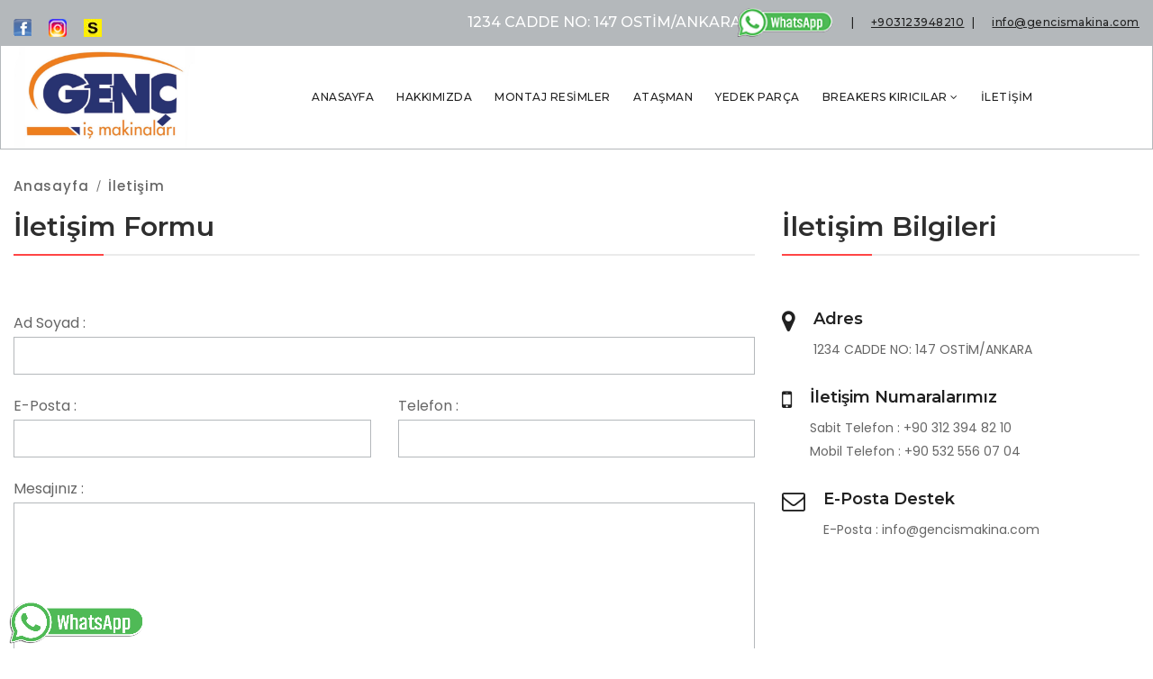

--- FILE ---
content_type: text/html; charset=UTF-8
request_url: https://www.gencismakina.com/iletisim
body_size: 5323
content:







<!DOCTYPE html>
<html lang="en">

<head>

	<meta http-equiv="Content-Type" content="text/html; charset=utf-8">
	<meta name="viewport" content="width=device-width, initial-scale=1">
	<meta name="robots" content="index, follow" />
	<meta name="author" content="VOLKAN GENÇ" />
	<meta name="copyright" content="(c) 2019" />
	<meta name="owner" content="GENÇ İŞ MAKİNALARI" />
	<meta name="publisher" content="VS 2026" />	
	<title>GENÇ İŞ MAKİNA | İLETİŞİM</title>
	<meta name="description" content="" />

	<meta property="og:type" content="website">
	<meta property="og:url" content="gencismakina.com">
	<meta property="og:title" content="GENÇ İŞ MAKİNA | İLETİŞİM">
	<meta property="og:description" content="">
	<meta property="og:image" content="/assets/uploads/6939699c66522176537026835.jpg">
	<meta property="og:site_name" content="GENÇ İŞ MAKİNALARI">

	
	<meta name="twitter:card" content="summary" />
	<meta name="twitter:site" content="GENÇ İŞ MAKİNALARI" />
	<meta name="twitter:creator" content="GENÇ İŞ MAKİNALARI" />
	<meta name="twitter:description" content="" />
	<meta name="twitter:title" content="GENÇ İŞ MAKİNA | İLETİŞİM" />
	<meta name="twitter:image" content="/assets/uploads/6939699c66522176537026835.jpg">
	<meta property="twitter: title" content="GENÇ İŞ MAKİNA | İLETİŞİM">
	<meta property="twitter: description" content="">
	
    <link rel="stylesheet" href="/assets\css\vendor.min.css">
    <link rel="stylesheet" href="/assets\css\plugins.min.css">
    <link rel="stylesheet" href="/assets\css\style.min.css">
	<style>
	
	@media (min-width: 900px){
		.container{
			max-width: 1300px !important;
		}
	}
	</style>
	
	<link rel="stylesheet" href="https://cdnjs.cloudflare.com/ajax/libs/fancybox/3.5.7/jquery.fancybox.css" integrity="sha512-nNlU0WK2QfKsuEmdcTwkeh+lhGs6uyOxuUs+n+0oXSYDok5qy0EI0lt01ZynHq6+p/tbgpZ7P+yUb+r71wqdXg==" crossorigin="anonymous" />
	<script src="https://code.jquery.com/jquery-3.5.1.slim.min.js" integrity="sha384-DfXdz2htPH0lsSSs5nCTpuj/zy4C+OGpamoFVy38MVBnE+IbbVYUew+OrCXaRkfj" crossorigin="anonymous"></script>
<script src="https://cdn.jsdelivr.net/npm/bootstrap@4.5.3/dist/js/bootstrap.bundle.min.js" integrity="sha384-ho+j7jyWK8fNQe+A12Hb8AhRq26LrZ/JpcUGGOn+Y7RsweNrtN/tE3MoK7ZeZDyx" crossorigin="anonymous"></script>
	
	
	
	<link rel="apple-touch-icon" sizes="180x180" href="/assets/favicon/apple-touch-icon.png">
<link rel="icon" type="image/png" sizes="32x32" href="/assets/favicon/favicon-32x32.png">
<link rel="icon" type="image/png" sizes="16x16" href="/assets/favicon/favicon-16x16.png">
<link rel="manifest" href="/assets/favicon/site.webmanifest">
<link rel="mask-icon" href="/assets/favicon/safari-pinned-tab.svg" color="#5bbad5">
<meta name="msapplication-TileColor" content="#da532c">
<meta name="theme-color" content="#ffffff">
<meta name="yandex-verification" content="31cd2467c54838ee" />
</head>

<body>
    <div class="header section">

        <!-- Header Top Start -->
        <div class="header-top bg-light">
            <div class="container">
                <div class="row align-items-left">

                    <!-- Header Top Language, Currency & Link Start -->
                    <div class="col d-none d-lg-block col-md-8">
						 <div class="widget-social justify-content-start mt-3">
							<h1><a class="text-white  text-decoration-none"  style="float:right;"  href="#" >1234 CADDE NO: 147 OSTİM/ANKARA  </a></h1>
						        <a title="Facebook" href="https://m.facebook.com/profile.php?id=100000215937219&fref=nf&pn_ref=story"><img src="/assets/facebook.png" alt="facebook"></a>
                                <a title="Instagram" href="https://www.instagram.com/p/CMbXlbzHwEM26d_s6zsXUgfXrH8pDbaCcLIo_U0/?utm_medium=share_sheet"><img src="/assets/ins.png" alt="ins"></a>
								<a title="Sahibinden" href="https://gencismakina.sahibinden.com/"><img src="/assets/sahibinden.jpg" alt="sahibinden"></a>
                            </div>
					</div>
					
					 <div class="col d-none d-md-block col-md-4">
					 
					 
						
						<p class="header-top-message">
							<a href="https://api.whatsapp.com/send?phone=905325560704"><img src="/assets\whatsapp1.png" style="width:130px;" alt="Whatsapp"></a> &nbsp;&nbsp;&nbsp;|&nbsp;&nbsp;&nbsp;  <a class="text-dark" href="tel:903123948210"> +903123948210</a> &nbsp;&nbsp;&nbsp;|&nbsp;&nbsp;&nbsp; <a class="text-dark" href="/cdn-cgi/l/email-protection#6d04030b022d0a08030e041e000c0604030c430e02004d"> <span class="__cf_email__" data-cfemail="157c7b737a5572707b767c6678747e7c7b743b767a78">[email&#160;protected]</span> </a>
						</p>
                        
                    </div>
					
                    <div class="col d-none d-md-none">
						<small>
						
                       
							<div class="row">
							<div class="col-md-6">
							<a href="https://api.whatsapp.com/send?phone=905325560704"><img src="/assets\whatsapp1.png" style="width:110px;" alt="Whatsapp"></a><br>
							<small>
							<a class="text-dark" href="tel:903123948210"> +90 312 394 82 10</a>
							</small>
							</div>
							
							
							<div class="col-8">
							<small>
							<a class="text-dark" href="/cdn-cgi/l/email-protection#f39a9d959cb394969d909a809e92989a9d92dd909c9ed3"> <span class="__cf_email__" data-cfemail="6801060e07280f0d060b011b050903010609460b0705">[email&#160;protected]</span> </a>
							</small>
							</div>
							</div>
						
						</small>
                    </div>
					

                  

                </div>
            </div>
        </div>
        <!-- Header Top End -->

        <!-- Header Bottom Start -->
        <div class="header-bottom">
            <div class="header-sticky border">
                <div class="container">
                    <div class="row align-items-center">

                        <!-- Header Logo Start -->
                        <div class="col-xl-2 col-6">
						 <div class="row">
                            <div class="header-logo">
								<a href="/"><img style="width:200px;" src="/assets/uploads/6939699c66522176537026835.jpg" alt="logo"></a>
                            </div>
							 <div class="header-logo col-xl-10 d-block d-md-none">
								<a title="Facebook" href="https://m.facebook.com/profile.php?id=100000215937219&fref=nf&pn_ref=story"><img src="/assets/facebook.png" alt="facebook"></a>  
                                <a title="Instagram" href="https://www.instagram.com/p/CMbXlbzHwEM26d_s6zsXUgfXrH8pDbaCcLIo_U0/?utm_medium=share_sheet"><img src="/assets/ins.png" alt="ins"></a>  
								<a title="Sahibinden" href="https://gencismakina.sahibinden.com/"><img src="/assets/sahibinden.jpg" alt="sahibinden"></a>
							  </div>	
						</div> 
						</div>
                     
                        <!-- Header Logo End -->

                        <!-- Header Menu Start -->
                        <div class="col-xl-10 d-none d-xl-block">
                            <div class="main-menu position-relative">
                                <ul>
																												<li><a href="/"> <span>ANASAYFA</span></a></li>
																																														<li><a href="/hakkimizda"> <span>HAKKIMIZDA</span></a></li>
																																														<li><a href="/montaj-resimler"> <span>MONTAJ RESİMLER </span></a></li>
																																														<li><a href="/atasman"> <span>ATAŞMAN</span></a></li>
																																														<li><a href="/yedek-parca"> <span>YEDEK PARÇA</span></a></li>
																																				<li class="has-children position-static">
                                        <a href="#"><span>BREAKERS KIRICILAR</span> <i class="fa fa-angle-down"></i></a>
                                        <ul class="mega-menu row-cols-4">
											                                            <li class="col mb-3">
                                                <h2 class="mega-menu-title"><small><a class="text-dark" href="/montaj-resimler">MONTAJ RESİMLER</a></small></h2>
                                            </li>
											                                            
                                        </ul>
                                    </li>
																																					<li><a href="/iletisim"> <span>İLETİŞİM</span></a></li>
																											                                    
                                </ul>
                            </div>
                        </div>
						  
                        <div class="col-xl-2 col-6">
                            <div class="header-actions">
                                
                                <a href="javascript:void(0)" class="header-action-btn header-action-btn-menu d-xl-none d-lg-block">
                                    <i class="fa fa-bars"></i>
                                </a>

                            </div>
                        </div>
                    </div>
                </div>
            </div>
        </div>
        <!-- Header Bottom End -->

        <!-- Mobile Menu Start -->
        <div class="mobile-menu-wrapper col-xl-10 d-block d-xl-none">
            <div class="offcanvas-overlay"></div>

            <!-- Mobile Menu Inner Start -->
            <div class="mobile-menu-inner">

                <!-- Button Close Start -->
                <div class="offcanvas-btn-close">
                    <i class="pe-7s-close"></i>
                </div>
                <!-- Button Close End -->

                <!-- Mobile Menu Start -->
                <div class="mobile-navigation">
                    <nav>
                        <ul class="mobile-menu">
														<li><a href="/"> <span>ANASAYFA</span></a></li>
																					<li><a href="/hakkimizda"> <span>HAKKIMIZDA</span></a></li>
																					<li><a href="/montaj-resimler"> <span>MONTAJ RESİMLER </span></a></li>
																					<li><a href="/atasman"> <span>ATAŞMAN</span></a></li>
																					<li><a href="/yedek-parca"> <span>YEDEK PARÇA</span></a></li>
																					<li class="has-children">
								<a href="#"><span>BREAKERS KIRICILAR</span> <i class="fa fa-angle-down" aria-hidden="true"></i></a>
								<ul class="dropdown">
																	 <h2><a class="text-dark" href="/montaj-resimler">•MONTAJ RESİMLER</a></h2>
																	</ul>
							</li>
																					<li><a href="/iletisim"> <span>İLETİŞİM</span></a></li>
														                        </ul>
                    </nav>
                </div>
                <div class="mt-auto">
                    <ul class="contact-links">
                        <li><i class="fa fa-phone"></i><a href="tel:903123948210">+903123948210</a>
                        <li><i class="fa fa-envelope-o"></i><a href="/cdn-cgi/l/email-protection#4d24232b220d2a28232e243e202c2624232c632e22206d"> <span class="__cf_email__" data-cfemail="7910171f16391e1c171a100a141812101718571a1614">[email&#160;protected]</span> </a></li>
                    </ul>
                </div>
            </div>
        </div>


    <div class="section">

        <!-- Breadcrumb Area Start -->
        <div class="mt-5 bg-white">
            <div class="container">
                <div class="breadcrumb-content text-left">
                    <ul>
                        <li>
							                            <a href="/">Anasayfa</a>
							
							                        </li>
                        <li class="active">
							                            <a href="/iletisim">İletişim</a>
													</li>
                    </ul>
                </div>
            </div>
        </div>

    </div>
	

 <div class="section section-margin mt-3">
        <div class="container">
            <div class="row mb-n10">
                <div class="col-12 col-lg-8 mb-10">
                    <div class="section-title" data-aos="fade-up" data-aos-delay="300">
                        <h2 class="title pb-3">
																		İletişim Formu
															</h2>
                        <span></span>
                        <div class="title-border-bottom"></div>
                    </div>
                    <div class="contact-form-wrapper contact-form">
                        <form action="/contactform" method="post">
                            <div class="row">
                                <div class="col-12">
                                    <div class="row">
                                        <div class="col-md-12" data-aos="fade-up" data-aos-delay="300">
                                            <div class="input-item mb-4">
											Ad Soyad :
                                                <input class="input-item" type="text" name="adsoyad" required>
                                            </div>
                                        </div>
                                        <div class="col-md-6" data-aos="fade-up" data-aos-delay="400">
                                            <div class="input-item mb-4">
												E-Posta :
                                                <input class="input-item" type="email" name="eposta" required>
                                            </div>
                                        </div>
                                        <div class="col-6" data-aos="fade-up" data-aos-delay="300">
                                            <div class="input-item mb-4">
												Telefon :
                                                <input class="input-item" type="text" name="telefon" required>
                                            </div>
                                        </div>
                                        <div class="col-12" data-aos="fade-up" data-aos-delay="400">
                                            <div class="input-item mb-8">
												Mesajınız :
                                                <textarea class="textarea-item" name="mesaj"></textarea>
                                            </div>
                                        </div>
                                        <div class="col-12" data-aos="fade-up" data-aos-delay="500">
												<script data-cfasync="false" src="/cdn-cgi/scripts/5c5dd728/cloudflare-static/email-decode.min.js"></script><script src="https://www.google.com/recaptcha/api.js" async defer></script>
												<div class="g-recaptcha" data-sitekey="6LfyeT4aAAAAADvaTjSZRItLLAwEDtOYhNv45iSE"></div><br>
												
												<button type="submit" name="submit" class="btn btn-dark btn-hover-primary rounded-0">Mesaj Gönder</button>
												
                                            
                                        </div>
                                        <p class="col-8 form-message mb-0"></p>
                                    </div>
                                </div>
                            </div>
                        </form>
                        <p class="form-messege"></p>
                    </div>
                </div>
				
				
                <div class="col-12 col-lg-4 mb-10">
                    <div class="section-title" data-aos="fade-up" data-aos-delay="300">
                        <h2 class="title pb-3">
																								İletişim Bilgileri
																		</h2>
                        <span></span>
                        <div class="title-border-bottom"></div>
                    </div>
					
					
                    <div class="row contact-info-wrapper mb-n6">
                        <div class="col-lg-12 col-md-6 col-sm-12 col-12 single-contact-info mb-6" data-aos="fade-up" data-aos-delay="300">
                            <div class="single-contact-icon">
                                <i class="fa fa-map-marker"></i>
                            </div>
                            <div class="single-contact-title-content">
																								<h4 class="title">Adres</h4>
												                                <p class="desc-content">1234 CADDE NO: 147 OSTİM/ANKARA </p>
                            </div>
                        </div>
						
						
                        <div class="col-lg-12 col-md-6 col-sm-12 col-12 single-contact-info mb-6" data-aos="fade-up" data-aos-delay="400"> 
                            <div class="single-contact-icon">
                                <i class="fa fa-mobile"></i>
                            </div>
							
							
                            <div class="single-contact-title-content">
																<h4 class="title">İletişim Numaralarımız</h4>
                                <p class="desc-content">Sabit Telefon : +90 312 394 82 10<br>Mobil Telefon :  +90 532 556 07 04</p>
								                                
                            </div>
                        </div>
						
						
                        <div class="col-lg-12 col-md-6 col-sm-12 col-12 single-contact-info mb-6" data-aos="fade-up" data-aos-delay="500">

                            <div class="single-contact-icon">
                                <i class="fa fa-envelope-o"></i>
                            </div>
                            <div class="single-contact-title-content">
																<h4 class="title">E-Posta Destek</h4>
                                <p class="desc-content">E-Posta : <a href="/cdn-cgi/l/email-protection" class="__cf_email__" data-cfemail="741d1a121b3413111a171d0719151f1d1a155a171b19">[email&#160;protected]</a> 								                            </div>

                        </div>

                    </div>
                </div>
            </div>
        </div>
    </div>
	
	
    <div class="section" data-aos="fade-up" data-aos-delay="300">
        <div class="google-map-area w-100">
            <iframe src="https://www.google.com/maps/embed?pb=!1m18!1m12!1m3!1d3057.2202397906412!2d32.74634111563938!3d39.98118328993619!2m3!1f0!2f0!3f0!3m2!1i1024!2i768!4f13.1!3m3!1m2!1s0x14d34991b031b521%3A0x125b70d592f9abf5!2s1234.%20Sk.%20No%3A147%2C%2006374%20Ostim%20Osb%2FYenimahalle%2FAnkara!5e0!3m2!1str!2str!4v1681205235526!5m2!1str!2str" width="100%" height="450" style="border:0;" allowfullscreen="" loading="lazy" referrerpolicy="no-referrer-when-downgrade"></iframe>        </div>
    </div>
<a href="https://api.whatsapp.com/send?phone=905325560704">
			<img src="/assets/whatsapp.png" style="width:150px;position:fixed;z-index:999999;left:10px;bottom:5px;" alt="whatsapp">
		</a>
    <footer class="section footer-section">
        <!-- Footer Top Start -->
        <div class="footer-top section-padding">
            <div class="container">
                <div class="row mb-n10">
                    <div class="col-12 col-sm-6 col-lg-4 col-xl-4 mb-10" data-aos="fade-up" data-aos-delay="200">
                        <div class="single-footer-widget">
							<img src="/assets/uploads/6939699c66522176537026835.jpg" class="w-100">
                        </div>
                    </div>
                    <div class="col-12 col-sm-6 col-lg-4 col-xl-4 mb-10" data-aos="fade-up" data-aos-delay="300">
                        <div class="single-footer-widget">
                            <h2 class="widget-title">
									Bize Ulaşın
							</h2>
                            <p class="desc-content">
																	</p>
                            <ul class="widget-address">
										<li><span>Adres : </span> 1234 CADDE NO: 147 OSTİM/ANKARA </li>
										<li><span>Telefon : </span> <a href="tel:903123948210"> +90 312 394 82 10</a></li>
										<li><span>E-Posta : </span> <a href="/cdn-cgi/l/email-protection#51383f373e1136343f3238223c303a383f307f323e3c71"> <span class="__cf_email__" data-cfemail="0f666169604f686a616c667c626e6466616e216c6062">[email&#160;protected]</span> </a></li>
                            </ul>
                            <div class="widget-social justify-content-start mt-4">
                                <a title="Facebook" href="https://m.facebook.com/profile.php?id=100000215937219&fref=nf&pn_ref=story"><img src="/assets/facebook.png" alt="facebook"></a>
                                <a title="Instagram" href="https://www.instagram.com/p/CMbXlbzHwEM26d_s6zsXUgfXrH8pDbaCcLIo_U0/?utm_medium=share_sheet"><img src="/assets/ins.png" alt="ins"></a>
								<a title="Sahibinden" href="https://gencismakina.sahibinden.com/"><img src="/assets/sahibinden.jpg" alt="sahibinden"></a>
                            </div>
                        </div>
                    </div>
                    <div class="col-12 col-sm-6 col-lg-2 col-xl-2 mb-10" data-aos="fade-up" data-aos-delay="400">
                        <div class="single-footer-widget">
                            <h2 class="widget-title">GENÇ İŞ MAKİNALARI</h2>
                            <ul class="widget-list">
								                                <li><a href="/">ANASAYFA</a></li>
								                                <li><a href="/hakkimizda">HAKKIMIZDA</a></li>
								                                <li><a href="/montaj-resimler">MONTAJ RESİMLER </a></li>
								                                <li><a href="/atasman">ATAŞMAN</a></li>
								                                <li><a href="/yedek-parca">YEDEK PARÇA</a></li>
								                                <li><a href="/iletisim">İLETİŞİM</a></li>
								                            </ul>
                        </div>
                    </div>
                    <div class="col-12 col-sm-6 col-lg-2 col-xl-2 mb-10" data-aos="fade-up" data-aos-delay="500">
                        <div class="single-footer-widget aos-init aos-animate">
                            <h2 class="widget-title">
																		Kategoriler
																</h2>
                            <ul class="widget-list">
                                                               <li><a href="/breakers-kiricilar">BREAKERS KIRICILAR</a></li>
								                                <li><a href="/montaj-resimler">MONTAJ RESİMLER</a></li>
								                                <li><a href="/atasman">ATAŞMAN</a></li>
								                                <li><a href="/yedek-parca">YEDEK PARÇA</a></li>
								                            </ul>
                        </div>
                    </div>
                </div>
            </div>
        </div>
        <div class="footer-bottom">
            <div class="container">
                <div class="row align-items-center">
                    <div class="col-12 text-center">
                        <div class="copyright-content">
																			<p class="mb-0">Copyright © 2021 <a href="/tr/">GENÇ İŞ MAKİNALARI.</a> Tüm Hakları Saklıdır.</p>
									                            
                        </div>
                    </div>
                </div>
            </div>
        </div>
    </footer>
    <a href="#" class="scroll-top" id="scroll-top">
        <i class="arrow-top fa fa-long-arrow-up"></i>
        <i class="arrow-bottom fa fa-long-arrow-up"></i>
    </a>

    <script data-cfasync="false" src="/cdn-cgi/scripts/5c5dd728/cloudflare-static/email-decode.min.js"></script><script src="/assets\js\vendor.min.js"></script>
    <script src="/assets\js\plugins.min.js"></script>
    <script src="/assets\js\main.js"></script>
	<script src="https://cdnjs.cloudflare.com/ajax/libs/fancybox/3.5.7/jquery.fancybox.min.js" integrity="sha512-uURl+ZXMBrF4AwGaWmEetzrd+J5/8NRkWAvJx5sbPSSuOb0bZLqf+tOzniObO00BjHa/dD7gub9oCGMLPQHtQA==" crossorigin="anonymous"></script>
	
	<script src="https://code.jquery.com/jquery-3.5.1.slim.min.js" integrity="sha384-DfXdz2htPH0lsSSs5nCTpuj/zy4C+OGpamoFVy38MVBnE+IbbVYUew+OrCXaRkfj" crossorigin="anonymous"></script>
<script src="https://cdn.jsdelivr.net/npm/popper.js@1.16.1/dist/umd/popper.min.js" integrity="sha384-9/reFTGAW83EW2RDu2S0VKaIzap3H66lZH81PoYlFhbGU+6BZp6G7niu735Sk7lN" crossorigin="anonymous"></script>
<script src="https://cdn.jsdelivr.net/npm/bootstrap@4.5.3/dist/js/bootstrap.min.js" integrity="sha384-w1Q4orYjBQndcko6MimVbzY0tgp4pWB4lZ7lr30WKz0vr/aWKhXdBNmNb5D92v7s" crossorigin="anonymous"></script>

<script defer src="https://static.cloudflareinsights.com/beacon.min.js/vcd15cbe7772f49c399c6a5babf22c1241717689176015" integrity="sha512-ZpsOmlRQV6y907TI0dKBHq9Md29nnaEIPlkf84rnaERnq6zvWvPUqr2ft8M1aS28oN72PdrCzSjY4U6VaAw1EQ==" data-cf-beacon='{"version":"2024.11.0","token":"d865769b6b1f4e9cb537da2820718c89","r":1,"server_timing":{"name":{"cfCacheStatus":true,"cfEdge":true,"cfExtPri":true,"cfL4":true,"cfOrigin":true,"cfSpeedBrain":true},"location_startswith":null}}' crossorigin="anonymous"></script>
</body>

</html>

--- FILE ---
content_type: text/html; charset=utf-8
request_url: https://www.google.com/recaptcha/api2/anchor?ar=1&k=6LfyeT4aAAAAADvaTjSZRItLLAwEDtOYhNv45iSE&co=aHR0cHM6Ly93d3cuZ2VuY2lzbWFraW5hLmNvbTo0NDM.&hl=en&v=N67nZn4AqZkNcbeMu4prBgzg&size=normal&anchor-ms=20000&execute-ms=30000&cb=bysmyr9swhty
body_size: 49464
content:
<!DOCTYPE HTML><html dir="ltr" lang="en"><head><meta http-equiv="Content-Type" content="text/html; charset=UTF-8">
<meta http-equiv="X-UA-Compatible" content="IE=edge">
<title>reCAPTCHA</title>
<style type="text/css">
/* cyrillic-ext */
@font-face {
  font-family: 'Roboto';
  font-style: normal;
  font-weight: 400;
  font-stretch: 100%;
  src: url(//fonts.gstatic.com/s/roboto/v48/KFO7CnqEu92Fr1ME7kSn66aGLdTylUAMa3GUBHMdazTgWw.woff2) format('woff2');
  unicode-range: U+0460-052F, U+1C80-1C8A, U+20B4, U+2DE0-2DFF, U+A640-A69F, U+FE2E-FE2F;
}
/* cyrillic */
@font-face {
  font-family: 'Roboto';
  font-style: normal;
  font-weight: 400;
  font-stretch: 100%;
  src: url(//fonts.gstatic.com/s/roboto/v48/KFO7CnqEu92Fr1ME7kSn66aGLdTylUAMa3iUBHMdazTgWw.woff2) format('woff2');
  unicode-range: U+0301, U+0400-045F, U+0490-0491, U+04B0-04B1, U+2116;
}
/* greek-ext */
@font-face {
  font-family: 'Roboto';
  font-style: normal;
  font-weight: 400;
  font-stretch: 100%;
  src: url(//fonts.gstatic.com/s/roboto/v48/KFO7CnqEu92Fr1ME7kSn66aGLdTylUAMa3CUBHMdazTgWw.woff2) format('woff2');
  unicode-range: U+1F00-1FFF;
}
/* greek */
@font-face {
  font-family: 'Roboto';
  font-style: normal;
  font-weight: 400;
  font-stretch: 100%;
  src: url(//fonts.gstatic.com/s/roboto/v48/KFO7CnqEu92Fr1ME7kSn66aGLdTylUAMa3-UBHMdazTgWw.woff2) format('woff2');
  unicode-range: U+0370-0377, U+037A-037F, U+0384-038A, U+038C, U+038E-03A1, U+03A3-03FF;
}
/* math */
@font-face {
  font-family: 'Roboto';
  font-style: normal;
  font-weight: 400;
  font-stretch: 100%;
  src: url(//fonts.gstatic.com/s/roboto/v48/KFO7CnqEu92Fr1ME7kSn66aGLdTylUAMawCUBHMdazTgWw.woff2) format('woff2');
  unicode-range: U+0302-0303, U+0305, U+0307-0308, U+0310, U+0312, U+0315, U+031A, U+0326-0327, U+032C, U+032F-0330, U+0332-0333, U+0338, U+033A, U+0346, U+034D, U+0391-03A1, U+03A3-03A9, U+03B1-03C9, U+03D1, U+03D5-03D6, U+03F0-03F1, U+03F4-03F5, U+2016-2017, U+2034-2038, U+203C, U+2040, U+2043, U+2047, U+2050, U+2057, U+205F, U+2070-2071, U+2074-208E, U+2090-209C, U+20D0-20DC, U+20E1, U+20E5-20EF, U+2100-2112, U+2114-2115, U+2117-2121, U+2123-214F, U+2190, U+2192, U+2194-21AE, U+21B0-21E5, U+21F1-21F2, U+21F4-2211, U+2213-2214, U+2216-22FF, U+2308-230B, U+2310, U+2319, U+231C-2321, U+2336-237A, U+237C, U+2395, U+239B-23B7, U+23D0, U+23DC-23E1, U+2474-2475, U+25AF, U+25B3, U+25B7, U+25BD, U+25C1, U+25CA, U+25CC, U+25FB, U+266D-266F, U+27C0-27FF, U+2900-2AFF, U+2B0E-2B11, U+2B30-2B4C, U+2BFE, U+3030, U+FF5B, U+FF5D, U+1D400-1D7FF, U+1EE00-1EEFF;
}
/* symbols */
@font-face {
  font-family: 'Roboto';
  font-style: normal;
  font-weight: 400;
  font-stretch: 100%;
  src: url(//fonts.gstatic.com/s/roboto/v48/KFO7CnqEu92Fr1ME7kSn66aGLdTylUAMaxKUBHMdazTgWw.woff2) format('woff2');
  unicode-range: U+0001-000C, U+000E-001F, U+007F-009F, U+20DD-20E0, U+20E2-20E4, U+2150-218F, U+2190, U+2192, U+2194-2199, U+21AF, U+21E6-21F0, U+21F3, U+2218-2219, U+2299, U+22C4-22C6, U+2300-243F, U+2440-244A, U+2460-24FF, U+25A0-27BF, U+2800-28FF, U+2921-2922, U+2981, U+29BF, U+29EB, U+2B00-2BFF, U+4DC0-4DFF, U+FFF9-FFFB, U+10140-1018E, U+10190-1019C, U+101A0, U+101D0-101FD, U+102E0-102FB, U+10E60-10E7E, U+1D2C0-1D2D3, U+1D2E0-1D37F, U+1F000-1F0FF, U+1F100-1F1AD, U+1F1E6-1F1FF, U+1F30D-1F30F, U+1F315, U+1F31C, U+1F31E, U+1F320-1F32C, U+1F336, U+1F378, U+1F37D, U+1F382, U+1F393-1F39F, U+1F3A7-1F3A8, U+1F3AC-1F3AF, U+1F3C2, U+1F3C4-1F3C6, U+1F3CA-1F3CE, U+1F3D4-1F3E0, U+1F3ED, U+1F3F1-1F3F3, U+1F3F5-1F3F7, U+1F408, U+1F415, U+1F41F, U+1F426, U+1F43F, U+1F441-1F442, U+1F444, U+1F446-1F449, U+1F44C-1F44E, U+1F453, U+1F46A, U+1F47D, U+1F4A3, U+1F4B0, U+1F4B3, U+1F4B9, U+1F4BB, U+1F4BF, U+1F4C8-1F4CB, U+1F4D6, U+1F4DA, U+1F4DF, U+1F4E3-1F4E6, U+1F4EA-1F4ED, U+1F4F7, U+1F4F9-1F4FB, U+1F4FD-1F4FE, U+1F503, U+1F507-1F50B, U+1F50D, U+1F512-1F513, U+1F53E-1F54A, U+1F54F-1F5FA, U+1F610, U+1F650-1F67F, U+1F687, U+1F68D, U+1F691, U+1F694, U+1F698, U+1F6AD, U+1F6B2, U+1F6B9-1F6BA, U+1F6BC, U+1F6C6-1F6CF, U+1F6D3-1F6D7, U+1F6E0-1F6EA, U+1F6F0-1F6F3, U+1F6F7-1F6FC, U+1F700-1F7FF, U+1F800-1F80B, U+1F810-1F847, U+1F850-1F859, U+1F860-1F887, U+1F890-1F8AD, U+1F8B0-1F8BB, U+1F8C0-1F8C1, U+1F900-1F90B, U+1F93B, U+1F946, U+1F984, U+1F996, U+1F9E9, U+1FA00-1FA6F, U+1FA70-1FA7C, U+1FA80-1FA89, U+1FA8F-1FAC6, U+1FACE-1FADC, U+1FADF-1FAE9, U+1FAF0-1FAF8, U+1FB00-1FBFF;
}
/* vietnamese */
@font-face {
  font-family: 'Roboto';
  font-style: normal;
  font-weight: 400;
  font-stretch: 100%;
  src: url(//fonts.gstatic.com/s/roboto/v48/KFO7CnqEu92Fr1ME7kSn66aGLdTylUAMa3OUBHMdazTgWw.woff2) format('woff2');
  unicode-range: U+0102-0103, U+0110-0111, U+0128-0129, U+0168-0169, U+01A0-01A1, U+01AF-01B0, U+0300-0301, U+0303-0304, U+0308-0309, U+0323, U+0329, U+1EA0-1EF9, U+20AB;
}
/* latin-ext */
@font-face {
  font-family: 'Roboto';
  font-style: normal;
  font-weight: 400;
  font-stretch: 100%;
  src: url(//fonts.gstatic.com/s/roboto/v48/KFO7CnqEu92Fr1ME7kSn66aGLdTylUAMa3KUBHMdazTgWw.woff2) format('woff2');
  unicode-range: U+0100-02BA, U+02BD-02C5, U+02C7-02CC, U+02CE-02D7, U+02DD-02FF, U+0304, U+0308, U+0329, U+1D00-1DBF, U+1E00-1E9F, U+1EF2-1EFF, U+2020, U+20A0-20AB, U+20AD-20C0, U+2113, U+2C60-2C7F, U+A720-A7FF;
}
/* latin */
@font-face {
  font-family: 'Roboto';
  font-style: normal;
  font-weight: 400;
  font-stretch: 100%;
  src: url(//fonts.gstatic.com/s/roboto/v48/KFO7CnqEu92Fr1ME7kSn66aGLdTylUAMa3yUBHMdazQ.woff2) format('woff2');
  unicode-range: U+0000-00FF, U+0131, U+0152-0153, U+02BB-02BC, U+02C6, U+02DA, U+02DC, U+0304, U+0308, U+0329, U+2000-206F, U+20AC, U+2122, U+2191, U+2193, U+2212, U+2215, U+FEFF, U+FFFD;
}
/* cyrillic-ext */
@font-face {
  font-family: 'Roboto';
  font-style: normal;
  font-weight: 500;
  font-stretch: 100%;
  src: url(//fonts.gstatic.com/s/roboto/v48/KFO7CnqEu92Fr1ME7kSn66aGLdTylUAMa3GUBHMdazTgWw.woff2) format('woff2');
  unicode-range: U+0460-052F, U+1C80-1C8A, U+20B4, U+2DE0-2DFF, U+A640-A69F, U+FE2E-FE2F;
}
/* cyrillic */
@font-face {
  font-family: 'Roboto';
  font-style: normal;
  font-weight: 500;
  font-stretch: 100%;
  src: url(//fonts.gstatic.com/s/roboto/v48/KFO7CnqEu92Fr1ME7kSn66aGLdTylUAMa3iUBHMdazTgWw.woff2) format('woff2');
  unicode-range: U+0301, U+0400-045F, U+0490-0491, U+04B0-04B1, U+2116;
}
/* greek-ext */
@font-face {
  font-family: 'Roboto';
  font-style: normal;
  font-weight: 500;
  font-stretch: 100%;
  src: url(//fonts.gstatic.com/s/roboto/v48/KFO7CnqEu92Fr1ME7kSn66aGLdTylUAMa3CUBHMdazTgWw.woff2) format('woff2');
  unicode-range: U+1F00-1FFF;
}
/* greek */
@font-face {
  font-family: 'Roboto';
  font-style: normal;
  font-weight: 500;
  font-stretch: 100%;
  src: url(//fonts.gstatic.com/s/roboto/v48/KFO7CnqEu92Fr1ME7kSn66aGLdTylUAMa3-UBHMdazTgWw.woff2) format('woff2');
  unicode-range: U+0370-0377, U+037A-037F, U+0384-038A, U+038C, U+038E-03A1, U+03A3-03FF;
}
/* math */
@font-face {
  font-family: 'Roboto';
  font-style: normal;
  font-weight: 500;
  font-stretch: 100%;
  src: url(//fonts.gstatic.com/s/roboto/v48/KFO7CnqEu92Fr1ME7kSn66aGLdTylUAMawCUBHMdazTgWw.woff2) format('woff2');
  unicode-range: U+0302-0303, U+0305, U+0307-0308, U+0310, U+0312, U+0315, U+031A, U+0326-0327, U+032C, U+032F-0330, U+0332-0333, U+0338, U+033A, U+0346, U+034D, U+0391-03A1, U+03A3-03A9, U+03B1-03C9, U+03D1, U+03D5-03D6, U+03F0-03F1, U+03F4-03F5, U+2016-2017, U+2034-2038, U+203C, U+2040, U+2043, U+2047, U+2050, U+2057, U+205F, U+2070-2071, U+2074-208E, U+2090-209C, U+20D0-20DC, U+20E1, U+20E5-20EF, U+2100-2112, U+2114-2115, U+2117-2121, U+2123-214F, U+2190, U+2192, U+2194-21AE, U+21B0-21E5, U+21F1-21F2, U+21F4-2211, U+2213-2214, U+2216-22FF, U+2308-230B, U+2310, U+2319, U+231C-2321, U+2336-237A, U+237C, U+2395, U+239B-23B7, U+23D0, U+23DC-23E1, U+2474-2475, U+25AF, U+25B3, U+25B7, U+25BD, U+25C1, U+25CA, U+25CC, U+25FB, U+266D-266F, U+27C0-27FF, U+2900-2AFF, U+2B0E-2B11, U+2B30-2B4C, U+2BFE, U+3030, U+FF5B, U+FF5D, U+1D400-1D7FF, U+1EE00-1EEFF;
}
/* symbols */
@font-face {
  font-family: 'Roboto';
  font-style: normal;
  font-weight: 500;
  font-stretch: 100%;
  src: url(//fonts.gstatic.com/s/roboto/v48/KFO7CnqEu92Fr1ME7kSn66aGLdTylUAMaxKUBHMdazTgWw.woff2) format('woff2');
  unicode-range: U+0001-000C, U+000E-001F, U+007F-009F, U+20DD-20E0, U+20E2-20E4, U+2150-218F, U+2190, U+2192, U+2194-2199, U+21AF, U+21E6-21F0, U+21F3, U+2218-2219, U+2299, U+22C4-22C6, U+2300-243F, U+2440-244A, U+2460-24FF, U+25A0-27BF, U+2800-28FF, U+2921-2922, U+2981, U+29BF, U+29EB, U+2B00-2BFF, U+4DC0-4DFF, U+FFF9-FFFB, U+10140-1018E, U+10190-1019C, U+101A0, U+101D0-101FD, U+102E0-102FB, U+10E60-10E7E, U+1D2C0-1D2D3, U+1D2E0-1D37F, U+1F000-1F0FF, U+1F100-1F1AD, U+1F1E6-1F1FF, U+1F30D-1F30F, U+1F315, U+1F31C, U+1F31E, U+1F320-1F32C, U+1F336, U+1F378, U+1F37D, U+1F382, U+1F393-1F39F, U+1F3A7-1F3A8, U+1F3AC-1F3AF, U+1F3C2, U+1F3C4-1F3C6, U+1F3CA-1F3CE, U+1F3D4-1F3E0, U+1F3ED, U+1F3F1-1F3F3, U+1F3F5-1F3F7, U+1F408, U+1F415, U+1F41F, U+1F426, U+1F43F, U+1F441-1F442, U+1F444, U+1F446-1F449, U+1F44C-1F44E, U+1F453, U+1F46A, U+1F47D, U+1F4A3, U+1F4B0, U+1F4B3, U+1F4B9, U+1F4BB, U+1F4BF, U+1F4C8-1F4CB, U+1F4D6, U+1F4DA, U+1F4DF, U+1F4E3-1F4E6, U+1F4EA-1F4ED, U+1F4F7, U+1F4F9-1F4FB, U+1F4FD-1F4FE, U+1F503, U+1F507-1F50B, U+1F50D, U+1F512-1F513, U+1F53E-1F54A, U+1F54F-1F5FA, U+1F610, U+1F650-1F67F, U+1F687, U+1F68D, U+1F691, U+1F694, U+1F698, U+1F6AD, U+1F6B2, U+1F6B9-1F6BA, U+1F6BC, U+1F6C6-1F6CF, U+1F6D3-1F6D7, U+1F6E0-1F6EA, U+1F6F0-1F6F3, U+1F6F7-1F6FC, U+1F700-1F7FF, U+1F800-1F80B, U+1F810-1F847, U+1F850-1F859, U+1F860-1F887, U+1F890-1F8AD, U+1F8B0-1F8BB, U+1F8C0-1F8C1, U+1F900-1F90B, U+1F93B, U+1F946, U+1F984, U+1F996, U+1F9E9, U+1FA00-1FA6F, U+1FA70-1FA7C, U+1FA80-1FA89, U+1FA8F-1FAC6, U+1FACE-1FADC, U+1FADF-1FAE9, U+1FAF0-1FAF8, U+1FB00-1FBFF;
}
/* vietnamese */
@font-face {
  font-family: 'Roboto';
  font-style: normal;
  font-weight: 500;
  font-stretch: 100%;
  src: url(//fonts.gstatic.com/s/roboto/v48/KFO7CnqEu92Fr1ME7kSn66aGLdTylUAMa3OUBHMdazTgWw.woff2) format('woff2');
  unicode-range: U+0102-0103, U+0110-0111, U+0128-0129, U+0168-0169, U+01A0-01A1, U+01AF-01B0, U+0300-0301, U+0303-0304, U+0308-0309, U+0323, U+0329, U+1EA0-1EF9, U+20AB;
}
/* latin-ext */
@font-face {
  font-family: 'Roboto';
  font-style: normal;
  font-weight: 500;
  font-stretch: 100%;
  src: url(//fonts.gstatic.com/s/roboto/v48/KFO7CnqEu92Fr1ME7kSn66aGLdTylUAMa3KUBHMdazTgWw.woff2) format('woff2');
  unicode-range: U+0100-02BA, U+02BD-02C5, U+02C7-02CC, U+02CE-02D7, U+02DD-02FF, U+0304, U+0308, U+0329, U+1D00-1DBF, U+1E00-1E9F, U+1EF2-1EFF, U+2020, U+20A0-20AB, U+20AD-20C0, U+2113, U+2C60-2C7F, U+A720-A7FF;
}
/* latin */
@font-face {
  font-family: 'Roboto';
  font-style: normal;
  font-weight: 500;
  font-stretch: 100%;
  src: url(//fonts.gstatic.com/s/roboto/v48/KFO7CnqEu92Fr1ME7kSn66aGLdTylUAMa3yUBHMdazQ.woff2) format('woff2');
  unicode-range: U+0000-00FF, U+0131, U+0152-0153, U+02BB-02BC, U+02C6, U+02DA, U+02DC, U+0304, U+0308, U+0329, U+2000-206F, U+20AC, U+2122, U+2191, U+2193, U+2212, U+2215, U+FEFF, U+FFFD;
}
/* cyrillic-ext */
@font-face {
  font-family: 'Roboto';
  font-style: normal;
  font-weight: 900;
  font-stretch: 100%;
  src: url(//fonts.gstatic.com/s/roboto/v48/KFO7CnqEu92Fr1ME7kSn66aGLdTylUAMa3GUBHMdazTgWw.woff2) format('woff2');
  unicode-range: U+0460-052F, U+1C80-1C8A, U+20B4, U+2DE0-2DFF, U+A640-A69F, U+FE2E-FE2F;
}
/* cyrillic */
@font-face {
  font-family: 'Roboto';
  font-style: normal;
  font-weight: 900;
  font-stretch: 100%;
  src: url(//fonts.gstatic.com/s/roboto/v48/KFO7CnqEu92Fr1ME7kSn66aGLdTylUAMa3iUBHMdazTgWw.woff2) format('woff2');
  unicode-range: U+0301, U+0400-045F, U+0490-0491, U+04B0-04B1, U+2116;
}
/* greek-ext */
@font-face {
  font-family: 'Roboto';
  font-style: normal;
  font-weight: 900;
  font-stretch: 100%;
  src: url(//fonts.gstatic.com/s/roboto/v48/KFO7CnqEu92Fr1ME7kSn66aGLdTylUAMa3CUBHMdazTgWw.woff2) format('woff2');
  unicode-range: U+1F00-1FFF;
}
/* greek */
@font-face {
  font-family: 'Roboto';
  font-style: normal;
  font-weight: 900;
  font-stretch: 100%;
  src: url(//fonts.gstatic.com/s/roboto/v48/KFO7CnqEu92Fr1ME7kSn66aGLdTylUAMa3-UBHMdazTgWw.woff2) format('woff2');
  unicode-range: U+0370-0377, U+037A-037F, U+0384-038A, U+038C, U+038E-03A1, U+03A3-03FF;
}
/* math */
@font-face {
  font-family: 'Roboto';
  font-style: normal;
  font-weight: 900;
  font-stretch: 100%;
  src: url(//fonts.gstatic.com/s/roboto/v48/KFO7CnqEu92Fr1ME7kSn66aGLdTylUAMawCUBHMdazTgWw.woff2) format('woff2');
  unicode-range: U+0302-0303, U+0305, U+0307-0308, U+0310, U+0312, U+0315, U+031A, U+0326-0327, U+032C, U+032F-0330, U+0332-0333, U+0338, U+033A, U+0346, U+034D, U+0391-03A1, U+03A3-03A9, U+03B1-03C9, U+03D1, U+03D5-03D6, U+03F0-03F1, U+03F4-03F5, U+2016-2017, U+2034-2038, U+203C, U+2040, U+2043, U+2047, U+2050, U+2057, U+205F, U+2070-2071, U+2074-208E, U+2090-209C, U+20D0-20DC, U+20E1, U+20E5-20EF, U+2100-2112, U+2114-2115, U+2117-2121, U+2123-214F, U+2190, U+2192, U+2194-21AE, U+21B0-21E5, U+21F1-21F2, U+21F4-2211, U+2213-2214, U+2216-22FF, U+2308-230B, U+2310, U+2319, U+231C-2321, U+2336-237A, U+237C, U+2395, U+239B-23B7, U+23D0, U+23DC-23E1, U+2474-2475, U+25AF, U+25B3, U+25B7, U+25BD, U+25C1, U+25CA, U+25CC, U+25FB, U+266D-266F, U+27C0-27FF, U+2900-2AFF, U+2B0E-2B11, U+2B30-2B4C, U+2BFE, U+3030, U+FF5B, U+FF5D, U+1D400-1D7FF, U+1EE00-1EEFF;
}
/* symbols */
@font-face {
  font-family: 'Roboto';
  font-style: normal;
  font-weight: 900;
  font-stretch: 100%;
  src: url(//fonts.gstatic.com/s/roboto/v48/KFO7CnqEu92Fr1ME7kSn66aGLdTylUAMaxKUBHMdazTgWw.woff2) format('woff2');
  unicode-range: U+0001-000C, U+000E-001F, U+007F-009F, U+20DD-20E0, U+20E2-20E4, U+2150-218F, U+2190, U+2192, U+2194-2199, U+21AF, U+21E6-21F0, U+21F3, U+2218-2219, U+2299, U+22C4-22C6, U+2300-243F, U+2440-244A, U+2460-24FF, U+25A0-27BF, U+2800-28FF, U+2921-2922, U+2981, U+29BF, U+29EB, U+2B00-2BFF, U+4DC0-4DFF, U+FFF9-FFFB, U+10140-1018E, U+10190-1019C, U+101A0, U+101D0-101FD, U+102E0-102FB, U+10E60-10E7E, U+1D2C0-1D2D3, U+1D2E0-1D37F, U+1F000-1F0FF, U+1F100-1F1AD, U+1F1E6-1F1FF, U+1F30D-1F30F, U+1F315, U+1F31C, U+1F31E, U+1F320-1F32C, U+1F336, U+1F378, U+1F37D, U+1F382, U+1F393-1F39F, U+1F3A7-1F3A8, U+1F3AC-1F3AF, U+1F3C2, U+1F3C4-1F3C6, U+1F3CA-1F3CE, U+1F3D4-1F3E0, U+1F3ED, U+1F3F1-1F3F3, U+1F3F5-1F3F7, U+1F408, U+1F415, U+1F41F, U+1F426, U+1F43F, U+1F441-1F442, U+1F444, U+1F446-1F449, U+1F44C-1F44E, U+1F453, U+1F46A, U+1F47D, U+1F4A3, U+1F4B0, U+1F4B3, U+1F4B9, U+1F4BB, U+1F4BF, U+1F4C8-1F4CB, U+1F4D6, U+1F4DA, U+1F4DF, U+1F4E3-1F4E6, U+1F4EA-1F4ED, U+1F4F7, U+1F4F9-1F4FB, U+1F4FD-1F4FE, U+1F503, U+1F507-1F50B, U+1F50D, U+1F512-1F513, U+1F53E-1F54A, U+1F54F-1F5FA, U+1F610, U+1F650-1F67F, U+1F687, U+1F68D, U+1F691, U+1F694, U+1F698, U+1F6AD, U+1F6B2, U+1F6B9-1F6BA, U+1F6BC, U+1F6C6-1F6CF, U+1F6D3-1F6D7, U+1F6E0-1F6EA, U+1F6F0-1F6F3, U+1F6F7-1F6FC, U+1F700-1F7FF, U+1F800-1F80B, U+1F810-1F847, U+1F850-1F859, U+1F860-1F887, U+1F890-1F8AD, U+1F8B0-1F8BB, U+1F8C0-1F8C1, U+1F900-1F90B, U+1F93B, U+1F946, U+1F984, U+1F996, U+1F9E9, U+1FA00-1FA6F, U+1FA70-1FA7C, U+1FA80-1FA89, U+1FA8F-1FAC6, U+1FACE-1FADC, U+1FADF-1FAE9, U+1FAF0-1FAF8, U+1FB00-1FBFF;
}
/* vietnamese */
@font-face {
  font-family: 'Roboto';
  font-style: normal;
  font-weight: 900;
  font-stretch: 100%;
  src: url(//fonts.gstatic.com/s/roboto/v48/KFO7CnqEu92Fr1ME7kSn66aGLdTylUAMa3OUBHMdazTgWw.woff2) format('woff2');
  unicode-range: U+0102-0103, U+0110-0111, U+0128-0129, U+0168-0169, U+01A0-01A1, U+01AF-01B0, U+0300-0301, U+0303-0304, U+0308-0309, U+0323, U+0329, U+1EA0-1EF9, U+20AB;
}
/* latin-ext */
@font-face {
  font-family: 'Roboto';
  font-style: normal;
  font-weight: 900;
  font-stretch: 100%;
  src: url(//fonts.gstatic.com/s/roboto/v48/KFO7CnqEu92Fr1ME7kSn66aGLdTylUAMa3KUBHMdazTgWw.woff2) format('woff2');
  unicode-range: U+0100-02BA, U+02BD-02C5, U+02C7-02CC, U+02CE-02D7, U+02DD-02FF, U+0304, U+0308, U+0329, U+1D00-1DBF, U+1E00-1E9F, U+1EF2-1EFF, U+2020, U+20A0-20AB, U+20AD-20C0, U+2113, U+2C60-2C7F, U+A720-A7FF;
}
/* latin */
@font-face {
  font-family: 'Roboto';
  font-style: normal;
  font-weight: 900;
  font-stretch: 100%;
  src: url(//fonts.gstatic.com/s/roboto/v48/KFO7CnqEu92Fr1ME7kSn66aGLdTylUAMa3yUBHMdazQ.woff2) format('woff2');
  unicode-range: U+0000-00FF, U+0131, U+0152-0153, U+02BB-02BC, U+02C6, U+02DA, U+02DC, U+0304, U+0308, U+0329, U+2000-206F, U+20AC, U+2122, U+2191, U+2193, U+2212, U+2215, U+FEFF, U+FFFD;
}

</style>
<link rel="stylesheet" type="text/css" href="https://www.gstatic.com/recaptcha/releases/N67nZn4AqZkNcbeMu4prBgzg/styles__ltr.css">
<script nonce="1_htg2iY4U5RN5ooeOCsfg" type="text/javascript">window['__recaptcha_api'] = 'https://www.google.com/recaptcha/api2/';</script>
<script type="text/javascript" src="https://www.gstatic.com/recaptcha/releases/N67nZn4AqZkNcbeMu4prBgzg/recaptcha__en.js" nonce="1_htg2iY4U5RN5ooeOCsfg">
      
    </script></head>
<body><div id="rc-anchor-alert" class="rc-anchor-alert"></div>
<input type="hidden" id="recaptcha-token" value="[base64]">
<script type="text/javascript" nonce="1_htg2iY4U5RN5ooeOCsfg">
      recaptcha.anchor.Main.init("[\x22ainput\x22,[\x22bgdata\x22,\x22\x22,\[base64]/[base64]/[base64]/[base64]/[base64]/UltsKytdPUU6KEU8MjA0OD9SW2wrK109RT4+NnwxOTI6KChFJjY0NTEyKT09NTUyOTYmJk0rMTxjLmxlbmd0aCYmKGMuY2hhckNvZGVBdChNKzEpJjY0NTEyKT09NTYzMjA/[base64]/[base64]/[base64]/[base64]/[base64]/[base64]/[base64]\x22,\[base64]\x22,\x22esK1wqx6w5PCsX/CpMKQf8KGY8O/wpofJcOqw65DwpbDjMO+bWMrW8K+w5lBTsK9eFvDjcOjwrhjc8OHw4nCvB7CtgkGwrs0wqdHZcKYfMKpOxXDlWRYacKswrHDq8KBw6PDtcK+w4fDjyDCrHjCjsKDwp/CgcKPw4jCnzbDlcKRFcKfZkfDrcOqwqPDl8O9w6/Cj8OSwrMXY8KvwqdnQzk4wrQhwp4DFcKqwrXDt1/Dn8Kzw7LCj8OaLU9WwoMswq/CrMKjwqgjCcKwO17DscO3wrfCgMOfwoLCqQnDgwjChcO0w5LDpMOHwpUawqVjFMOPwpc1wpxMS8O/wpQOUMKYw79ZZMK6wrt+w6hmw4/CjArDhBTCo2XCjsOhKcKUw4ZWwqzDvcOyCcOcCgUJFcK5eSppfcOaOMKORsOVCcOCwpPDl3/DhsKGw5DCvDLDqCpmajPCtAEKw7lPw7gnwo3CrzjDtR3Dj8K9D8OkwpFOwr7DvsKBw53Dv2p8VMKvMcKaw7DCpsOxGQ92KX/CtW4AwpjDkHlcw43CjVTCsGtRw4M/[base64]/[base64]/CqcOob0R1NwZdK3EYwqbDuFNoYMOcwroTwplvMcK3DsKxMcKzw6DDvsKHKcOrwpfCnsKUw74ew4YXw7Q4dcKDfjNlwqjDkMOGwqbCn8OYwovDgEnCvX/DlsOxwqFIwpnCgcKDQMKowrxnXcOuw5DCohMJAMK8wqokw58fwpfDgMKLwr9uGcKhTsK2wrDDvTvCmlrDlWRwZTU8F1DCmsKMEMOJFXpAEl7DlCNyDj0Rw68DY1nDkCoOLiDCuDF7wqFawppwMcOYf8OawqnDo8OpScKaw70jGg83ecKfwp7DmsOywqhkw5k/w5zDocKpW8Oqwrg4VcKowporw63CqsO6w7lcDMK6EcOjd8Ocw4xBw7pLw7tFw6TCgisLw6fCgsKpw69VGMKoMC/CmMKoTy/CsVrDjcOtwq3DljUhw4rCtcOFQsOXYMOEwoIkf2N3w4/DjMOrwpYsRBDDp8KlwqjCtlkZw7/Dr8OXeH/DlsOyIQ/[base64]/w7bDusKVdjzCoMK6w57DlMOxwp3CucKqcRtfw5gyc3fDn8KewoHCisOVwpnCmsO8woHCsCzDhEpJwqjCoMKiNjN0WQrDqjhXwrbCkMKWwrXDtFbDp8KpwpRZw5XCvsKbw6h/TsOswr7CiRfDvBjCkVJRcRbCuHEeTx4OwqFHWMOCfgUkUAXDpsOxw59Tw61Qw4nDiwzDo07Dl8KTwqLCm8KMwogHIMOSR8Ood1QgM8KQw5/CmQETC1rDm8KvWFzCocOJwo8Yw7fCgy3CoV3CkGnCvXnCtcOHecKXc8OUNcOLWcOsBW9iw4UvwootdcOQZ8KNHj5lw4nCicKUw77DrUtcw6cYw6/CnsK3wqsIUMO1w5zCmAzCkEbCgcOsw5doQMKjwr8VwrLDrsK8worCuCjDpiQaFcOdw4d9EsKBSsKKbiUxZFAiw7XDp8KIdFYabMOhwrtQw48/w4lJKzFLGhYOC8KVecOHwqzDt8KywpLCsEDDmsOXHcK8OMK/AsKPw5fDh8KQw7fCrDDCmTgmOlFLClHDnsO0QsO8NcKFesK/wohjM2JcX0jCth7CjXZJwoDDlFhNfsOLwp3CkMK2woBNw4pxwpjDhcOJwrzDisONasOOw7TDusOOw60cVg7CjsKuw5LCoMOAMjjDucOBwpPDs8KPPy7DnhI6w7VWPMKlw6bDqSNZw4UeWcO/d2kqWCtlwonDmx8UL8OIZMK/CWtvV3RYFsOVw67CgMKfL8KJPDVGAH/DvAcWfCrCkMKdwo/CvkjDnVfDj8O5wrTCgyfDgzHCgMODOcKlFsK4wqrCkcOiB8K0bMO2w4vCvQbCpX/Cs3Iaw6jCv8OCAQR/wqzDpiNfw4oQw5BGwqZYDnccwokEw694exxkT1jDqmTDjcOkZhlAwoE9biLCkFIEdsKLF8OMw7TCjhHCksKZwoTCusOQeMONbz3CsQlvw5/[base64]/w6vCm1DDoMK7Qh54wpvDuEZGEcOCwq9Bwo3CkMOSw61Ow5hHwqXCg3JDVA3Cn8ONKihCwr7CgcK0LEdlw6/[base64]/[base64]/DhUbCscKhO8OZdy3DkcOACcKrw7ByNA7Dp0bDggnCpiQlwoLCihY0wrPCkcKgwqEEwoV3In/DgMKUw58MBW9GX8KEwrvDnsKuK8OWNMKfwrUSFcKIw6HDmMKrBhpQw4XCsmcQLxtlwrjCmcOlS8Kwfw/[base64]/FzV4RcOxHsK0wqQwwpc0w7d1QMOfZTFwJBoAw5fDkhTDrcKxLi42WEksw5/CvGlCe2ZhCWfDi3zCkzQwWEYUwo7Drw3Cpy5vS2FOcHgzFsKdw5k0OyvCiMKzw6sLwpkQfsKaVsOwDBxTX8O9wrh2w45gwoHCu8KOYsOGBiHDqcOZBcOiwp3CsT4Kw7rDtRfCjw/Ck8OWw6LDt8O1wokAw4UTVFIpwqUFJw5rwqDCo8O2LsKswojCpsK2w6tVMcKQQWtYw4cJfsKpw60TwpYdOcKxwrVdw4hZw5nCu8OyIF7DhTXCk8KJwqXCtF8/AsObw7LDvBgGNnTCiUUCwrMZUcOswrpuYkXCnsKFfBNtw7NbVsOIw77Dp8K8LcKSasKCw5PDv8K+SidXwpQle8KMTMOvwrDDmVzDs8O6wonCrhdPQcOCAEfCpkQcwqBsd0gOwoXCrXkewq3Cv8Okw6YJcsKEwrjDqcKAEMOrwprDt8OXw6vCsG/[base64]/Di00+w6PDgAfCmgjDnCwywoXDssK9w7pKXx/Dok/CrMKdw7wHw4rDl8KrwqLCoV7Cr8OUwrDDgMOVw5IvVS3ClUvCuxs8Oh/Cvmx/wo4Zw7HCtyHCnwDCrMKYwrbCjRoyworCh8K4wqY/Z8Oxw64TG2jCg0caQsOOw7gTw53DscOew7/CusK1PRLDqcOgwpPCrDjCu8KEEsKawpvCjcObwq7DtAkhAcOjdikvwr1Gwrhww5EOwrB6wqjDrVAJVsKlwo4sw4lFJUNQwonDtgbCu8K4wo3ChiXDscORwr3DqcOwa09PJGRsKlZaMMKEw7HDmsKPwq9iPGRTAMOVwqt5WlfDswpfXEDCp3tXMAsLwofDnsK/PwJTw61kw7lxwrjDtnXDgsOnUVDCnMOxw6RPwrQbwoMPw4rCvi4cEsKzacOdwrl3w7MVAcOACwR7OT/CugHDrsKSwpvDgH5zw7zCnVHDuMK2LGXCh8KnKsOUw7UzBkHCq14wQQ3DnMK0ZMOfwqICwpJMAQJWw7zCmcKVJ8K5wqRZw5bCmcOhFsK9Zioaw7EpMcK5w7PDmgjCjsK/dsOmVSHCpXJzLsOpw4cBw73DgcKaKlIdEnhfw6V3wrQoMcOpw4ACwpLCk2pxwrzCuAtKwo7Cng90VcOFw4fDkMKxw4fDhDlPK0DCgcOaemxOWMKfBXnCjl/ClcK/[base64]/DkMOGw6BtwrzDr8OUw6RqwpMUwqV/w6UVJsKoBsO6JErDs8KWG1smU8KIw6QAw6/Dg0XCoD53wrzDvMONwqY6X8KZGSbDqsOVJ8OPBQvCqlTDsMKsUT12XjnDgsKGQkLCgMKKwrjDg1HCtjHDssOAwoYxIWIXIsKeWWp0w6Ecw71raMKyw75nVXrDhcOVw5/Dq8KXdsOawptEZxLClw/CuMKsUsKvw4XDnsKiw6DChMOLwp3CikFMwrkpfkPCuRVTe2/[base64]/CvMOCwppWw5FvGmfDu0fCkQ/[base64]/Ctj7ChgnDs0YYwqjDowvDnMOcNSQ0FcK6woQBw5okw5jDqREowqhSDcO9Bj3CmcKwaMO7QlPDs2/DiAUeKiQDHsOnFcOKw40Fw7ZdAcK5wpvDimheCXTDvsKmwqVDP8OqOyHDs8ObwrrCsMKWw7Vlw5x/Y1scEXHCvinCkE/Dpn/CqsKvQsO7CsOjFH/CnMKRSQPCnm5UUlvDpsK1PsOuwqsGMEw6ecOHd8K7wogKUsK5w5HDgkwhMi3CqBN7wqUNwrPCq3nDqmlkw7JowpjCuXXCqMKvZcKvwozCrxpuwp/DvlZgRcKEfmBlw5FKw5ZVwoNHw6BBU8ODHsKJSsOGa8ODIMO+w5TCq2/DunbDlcK0wpfDoMOXQSDDuU0nwqnCp8KJwqzCq8OaTzN4wpAFwofCumgLOcOtw77CthAOw4t6w5MRWsOiwq/CqEVLfldrbsKffMOewrswQsO6QVPDj8KEI8OaLMOJwrYET8OofMKOw7VHUi/CrAHDhxFEwo9nf37CvsK3PcK8wqIqXcK0CcK9OnrChsOPVsKrw6PCnsK/EkJWwp15wq3DtHVowrHDpTpxwrnCgMKmIXRyBRM6TcO5MDzCkgJNBBAwOwTDizfCm8O6AEkNwpByPsOpBMKRecOLw4hhw7vDjk5YGCbDqhJXfR9Xw5p3WzTCnsOFMmLCrkcYwo91B2oNwonDncO/[base64]/CmcKSw5PCnH7Csx13UMK9DgDDtMKdwpDCssOUw57CtgYfYMK/[base64]/wqhuYsODwpvCtcO4wqfDgBBJFQ/DiiUZw7djw4YiGsK7wqXCicKrw6QkwpXCmwwrw7/CrsK8wp/Dn2gUwqpfw4NSHsKHw7/[base64]/CkB7DgsKYI8KFBcKzwobDiBTCsMO9WsKHwpLDm8OFM8OLwowzw7vDjwUBKMKswqlUISnCoG/[base64]/DthFPwqBWw60BYgvDscKIw5hNDcKDwrTCgC9PXcOSw4LDuXvCpwMsw5MDwrQ2LsK5V34dwpzDtMKOOSxLw6c2w7/DqnFsw6rCoS42QAnCuRYzecKrw7zDuFkhJsOZdlIOCsO7PCsQw5jCkcKdID3ClMO+wqnCh1IiwpPCv8Odw5I0wq/DscKCMcKMMgV4w4/CkDnDmAARwr/[base64]/[base64]/[base64]/[base64]/fMO4w7skwqUhCcOTbsK+w5zCusK6U8KRwogpw5DDvcKvHkoWdcKZEjPDlcOUwqtrw6ZtwqYfwr7DjMOSV8Kqw5jCksKfwr1mbU7Cn8KLw4DDtsKZPH8bw6jDicK9SkfDvcOGwq7Dm8OLw5XCrMOuw68aw6vCocKsWcK3Z8OAPlfDpGrCiMK/HwrCmcOSwq/Cs8OHDVE/bHsmw5dTwrgPw6IWwotbJmbCpk3CiRbCsG0nVcO+HggMwpIPwr/DuBrCkcOawpZgdMKVRwzDnTnCqMOFCFrCrzzCrV8sGsOZXGR7XVbChsKGw7IEwqdsC8OWwoTDhW/DgMOqwpsfwp3CslDDgDsFdSrDkVk7UsKDCcOlPcOmV8K3HsKGdjnDocKMZMKrw5fDuMOgfcK2w5hiAC/Ci3DDgRXCusOvw51sBknCsQzCmWJYwpJ+w451w7V9X3RNwpk7bcOmw7ZywqpUNQ/CisOOw5/DhsO6w6Y+Qx/[base64]/wp/[base64]/DgsOhw7HDhEIGJcKWwpsoc1VOWHknwqzCrAnCqz8eHn3CtEfCo8KYwpbChsOmw7jDrH9jwovDlETDtMOqw5jCpFkWw6haAsOSw5HChWECwpzDtsKmw4FvwpXDimzDs1/DnHDCm8Odwq/DgSDDrMKocMOQYinDmMK5RcKnSDxPLMOkIsOAwovDm8OqbsKSwqnCksKWQ8Oiwrpjw5zDgsOPwrBcRj3Cl8O8w6wHXcOFfXHDh8OIIh/CoidwbMKwOl/[base64]/GcK8wqXDvcO2AMKxJMOywpXClQnDhALCnmDCj8OgwqjCp8KQFGDDmk1LSMOBwpPCoGUFRwRmTz9JbcOUwqtLIjgvGApAw5grw5whwp5bNMKQw4gbAMOWwo8PwofDmMOGRW8DEwzDujxHw6DCusKsGEw3wo4sA8O5w4zCnXvDsgYkw4E/[base64]/wpo7w6hdaMOpAipjw48gSMOuecOpcFrCp2hWC8ONKU3Cq2puAcKrYcK0wqARJMOibMKhS8KYwp1uSxYhNyLDtVPDkxfCoSY2C3fCusKEwo/DkcOgLRvCljbCvMOOw5LDlXfDhMOrw5EiYgnClgpsEGTDtMKMZEEvw7TDscO/D21IaMOyfmPDscKgeknDjMK0w6x5JERZMMOOYMKIAh00KVTDviPDgDw1wpjDhcKDwpAbTVvDlQ1aNcKUw4TCug/[base64]/Dv2zCjExQCy/DjMO3wozDvTzCmMOswop7w4vCmVMDw57DoxIYZsO/W0zDsEjDuyTDiSbCucKPw5sHGsKEScOmEcKrHsKBwqfClcKOw55iw6hjwoRIfmTDnHTDhsOUesKHw6VXw4nDhXLDncKYHW45H8O8NMK8I2vCrsOeMwwAMsOjwrt/EG3DoHNLw4MwbMK3JFgCw63DtgzDo8OVwp5EEcOyw6/CsHgLw49wXMO/OjLCoFnDvHVVciLDq8OHwqDCjjpdOGcqE8OUwoo7wpcfw5/[base64]/[base64]/ChMKmDVHCh33CjDHCqWzCqikDw4Yca8OVasKdwpcHUcK2wpPCp8KMw5A7MU/DpcO7KBF3A8O6OMK+DRTDmnLCmMKMw6EeOWvCtjBNwr4yLsOrd2F2wo3CrsOQMMKmwrvClCdGCcKwWmgVaMKTVz/DmsKRN3XDlMKAwpJPdcK9w4DDgcOoe18zZWnDpXRoR8KxKhzCssO7woXCvsOQKMKiw79XTsKjTsOHSG4VJg/DshRkw5Utwp7DkcOQDsOZT8OAX2NscxnCuX5ZwqnCv3HCrSZCVVg7w4gmbsKyw4EZfwTCjMKaR8KNVsOlGMKDW3VoUw3Dp2TCuMOdYsKOZ8Ovw7HCh0jDjsK6HyxLBW7DkMO+dioyZXFaM8K6w7/DvynCsxPDgRgfwrMCwp7CnV/[base64]/DiMODw5jDmTlAVsOAwopLw6JXw7hBwrjCkSVWQyPDtUXDrcOHWMOKwoR3woHDpcO0wpzDs8O2D3NxYXHDi2t+wrjDjRQMBMOTGsKpw6PDucO+wrrDmMKdwoo8eMOvwo/CvsKSR8K5w40HbMKmwrjCqsOKDsKoEw7DiyDDiMOowpZPe1sec8K7w7TCgMKzwpF4w7tRw7cKwrclwq8WwoV5IMK8SX4bwq7CnMOGwqnDvcKdYkBrwpXCicOfw6BkSiXCj8OawqUAA8K7TC0PN8Kqf31Kw4JWG8OPJgh6fMKFwpV6MsOoRRPCqisaw792w4XDkMO/w53CvHvCtcOLPcK+wr/CtsKaeDPCrsK9wofClEfCt3oZw7LDiwAEw7t+YSzClsKXwrDDqnLCpVLCtMKRwoV/w4EVw5UawqAGwpbDmCgHOMOLbsKww5TCvSVRwrpEwpU5CMOWwq/CjBzCo8KcIsORVsKgwrjDmHHDgBBMwr/[base64]/CtWNnw4rDnTZQGsOOXSXDicK5w5UiwrsIwpwrw4HDhcKiwonDuhPCmGhcwqxTZsOaEGzDucK4bMOcBRPCnwwMw6DDjHrCl8OEwrnCq39gRRDCs8KEwp12csKFw5BJwqLDszLCgCkiw4Y9w5Uqwq/[base64]/DgMKkw4TDu2xNW8Krw451w7DDl3nDs8KIwqYRw682dmTDkyIhUQ7Dh8O+R8OyFcKMwrXDixUofMK1wp0ow7vCpH84Y8OiwrM9wo3DhMKvw7ZSwrRGPBN8w7UqMgfCkMKgwo8Iw5jDpRx5wrscTz1rX1jCkBpiwr/CpcKXaMKDBsOfUxjDuMKww5fDq8KCw5oTwpwBHWbCtH7DowtiwofDs0knJUjDoF5ebB4yw5PDrsKxw61vw7XCi8OxKsOZGcKnO8KHO0l0wpfDkSHCkhLDsh3CiGbCmcKmLMOuDHMxLXZCEMO4w61PwohCccKgwrHDlEg6IRkEw7/Csz8Cez3CnzY5wo/CoRgAEcKWR8KuwrfDqGdnwqYww6HCssKrwrLCoxYxwqMRw6h8w4fDt0dsw5g1WgUOwopvGcOvwrfCtltXw6dhFcORw5PCrsOVwqHCg2FUSHAkLCfCpMOgIT3DhQ9XfMO9JMKbwowxw5/CisKmL21ZbcKKVcOLQ8ORw6kXwozDtMO7J8KWLMO8wotJXzRiwoUFwrlmVWMOEnvDssKjT2TDk8Klwo3Cnz3DlMKGw5LDnjkVTxwTw4fDkcK+DyM2w7VZdgwtGj7DviYswpHChsO1B04XG24Tw4LDpw3CoDbCjcKQw7XDnDtKw4Fuw7JGJMKyw4/CgVg4wr1xHlFkw5N2dcOpJTTDmgU9w6g+w7zCigtrORUHw44HF8OyHHRHN8KuWsK3GHZJw6DDvcKWwpd2f1LCiDrCs0fDrlQfEjzChQvCpMK/D8OBwqkfajgSw480MCvCjSR7bC0MHjNAKScwwpdnw4Zww5QuC8KaJMOpMWPCmw9IHTPCt8OewqfDuMO9wpFCVMOaG2bCsVnDjmBDwoNaecOMSGlOwrIdwpHDlsKgwp9yWW8hwpkYG33Dj8KaRjUlRE9gQm5CTBZZwqxtwpTCjiM3w5Agw6o2wo88w5I/[base64]/YVlhwrYHKMOFUsOdwqUyw7TCp8OKwr89HRjCocKQw6XCgQPDtcKFHcORw43DocObw6bDuMK3w5LDrjQ/JWcxWsORMjHCvxTDjUMCbwYmVcOcw5XCjMKIfsK+w5ZvA8KBAcKawrA0wq1RaMKTw5sgwqbCoUYOYGFewpXDo2/DgcKGEFrCgcKGwp0ZwpbChQHDrloZw7YNQMK3wr0hwrUWCm/CjMKBw6oyw7zDnAbCgHpeM3PDjcOGAyoiw5okwoJSSR3Dg1fDgsK/[base64]/[base64]/ClxbCkWEPdizCpsONwrjCi8KwaUDDg8OSQRVrE1cNw67CpsKETsKuMzjCkMOrAAdfBxIHw6I3asKPwpnChMOkwoR+fcO9P2A2wrrCjzh6KsK6wq3CjHUtVhZAw6/[base64]/CpMO6wqrDscOIw68zC0JjwrjCrsKew7BEZcKvw4XDqsK8D8KPw7DCl8KUwobCnm8+EsKSwplVw7h/MMKLwrHCgcOMH33Cg8KNdB7CmsOpKC/Ci8KywonCp3HCvjXCtsOSwo9mw4bCmcOqBUzDvRDCv1bDrMO5w77DkzrDikMNw6J+CMK6W8Ogw4TCvzjDgDzDpz7DrD1aKn8Lwpk2woDDhgcBZsOHMMOZw4djfjQqwp5HbXTDryzDucOxw4rDoMKJwrYowpFxw5hzS8OewrQLwr7Dt8Klw7ICw6jCt8K/esO5bcOFPcOwcBUqwq9dw5ldJMKbwq8nQAnDoMKZP8OUTQvCmcKmwrDDhSDCr8KUw58UwpgUwoQ1w5TCly0+BsKBTF04IsKtw6R4MRQEwpHCqx/ClTZTwrjCh3nDt0zDpW9Hw41mwqTCuXsII0LDgDDCl8KRw5A8w6ZNHcKcw7LDtUXDr8ONwqFRw7nDt8OFw5/[base64]/NXrDssOUSsOJAgkbYMK2wopzw4UGOcOARycHwpvCqjFxH8KJcQnDmGLCvcKmw43CvCRLPcKRRcK6BwfDn8KRBSbCv8OgSmrCl8KVHWnDlMKJewbCrVfDoATCuw3DgH/DsSMBwofCsMKlZcKgw6F5wqhfwpjCvsKtFHtKcCMEwoTDtMKIwosbw5PCmz/ChSUBEnfCh8KTR0HDosKpHQbDl8KcRhHDtSzDs8OFEzLDijfCtcOkw51QX8OXHVdkw7hSw4jCmMKww41jJSkew4TDjcK6C8OKwpLDsMOWw6tmwrIJFixHPyHDpcKYckDDr8OEwo7CrkjCij/[base64]/wo3DvSU/RMOhAsK6K140w4J5CCfDk8KmSsKpw5EtM8KTa3HDrmTCi8Kww5LCh8K6woooOcKgcMO4wr7DqMK2wq57w5XCtgbCmMKhwqApEARMPDUGwofCtsKlYMOAXsOzahnCqxnChcK7w44KwpMeL8OyVht5w6/CjcKkQ3pmbTjCh8K7Dn3DlWxoYcOyMsKaeUENwrnDjMONwpnDnihGdMOew5TCpsK8w6ALw45Iw5xrwqXDicOWB8OANsO/[base64]/OQ1ZwoTDt11OZRHCisKCw6rCgcOCw4jDq8Kxw5/DusKmwp12ZzLCscK9NWgHDMOjw5Mgw4/DssO/w4fDiETDosKjwrTCg8KhwpI9asKeGW7DncKtPMKOfMOEwrbDmSdXwpN6woUxWsK0MBPDk8K7w6HCumPDicO4wrzCucKhYT4qw5DCvMK7wqrDsV5ew6p7VcKXw6wHM8Obw4xTwrJEHVwAfBrDtgNDNAFswr55wo/CpsOzwrvDtiBnwq1jwoZJInEiwq/DuMOXW8KMb8KwW8OzVm41w5dLw6rDgQTCjwHDojYbBcK5w71VCcO1wrpHwr/Dgk3DrUYJwpPCg8K3w5DCisKLEMOPwonCksKOwo1uf8KaXRtTwpzCscOkwr/Dh3UjVjllQcKHK3nDkMKFUh/CjsOow6fDp8KUw77CgcOjFcOYw5jDtsOLVcKVY8KdwoUNDFnDvVJBd8Kuw53DicK0B8OpWsO8w5ADD0XChhHDrCtMDCZdUi5dEVw7wq82w5skwpfCk8KlBcKEw4/Do3AxHFULRcKKfwjDocK0w6fDusK2KnXCrMO4BkDDpsK+X1zDjTRFwpTCi0xjwpbDsREcIgvDocKnSE4kNAo4wp/Ctx1CNnEPwqVKa8KAwrsGfcKVwqkkwp4ebsONwoDDgVtBw4TDmXTChcK0akrDocKmYcOLZsKCwqLDp8KqcDsrw53DmSh2G8KNw6w/[base64]/[base64]/DmsKsw5nDicObDAE7IUDCicODw6w2WsOGWcOgw5hlecKfw51Cw5zCi8Ofw5bDi8KAwrnDniDDkSPDtEbDisOjDsKfbsORKcOWwpPDlsKUKEHCuB5awrkuw48Tw57Cu8OEwpd3w7rDskYtbycswr0yw6TDiinCgBBzw6bCtiBiC0HCjX1Iwq/DqijDm8O7UVJpHMO6w43CqMK+w71YK8Kow63CsxfCmTjDqHA3w6RhT3Egw6ZJwp0ew7wPSMKrcWDCncKCB0vDqDDCvi7CosOneSYywqTCv8OObhLDp8KuesODwpQ2e8OUw4kUViJ2UTlfw5LCocOJIMO6w7jDssKhWsO9w6AQcMOoDknDvlDDs2/[base64]/DmixmRsOZw5HChwkUw6nCmjo4w4txw61vw4ozDwXDihzCnlvDg8O1TsOfKsKRwprCv8KuwrkxwqnDr8KBF8OWw6ZQw5lNEBAVO0cxwpHCm8KnGQnDp8ObTMKgEsOcJHDCt8Opwp/DqHEpSA/Di8KyccOqwooAZArDtmJPwqTDvg7CgFTDtMOtQcOsYlzDkT3Cmh/DrcOqw43CicOvwrnDt2MZw4jDs8K9AsO8w45ze8KdL8KGw68HEcKVwqBkYcKnw5bCkyoqGRbCqcOINDVQwrBIw53Ch8KkIsKUwrhqwrXCusO2MlRbIsKYA8OswqXCtkfCpsKIw4nCt8O/JcOBwpnDlMKrSxTCo8K/KMOowoUFTT0WH8KVw7RFO8OswqPDpiDDhcKyXArDil7Di8K+NsKmw5bDjMKtw7Mew6cZw4MIw54pwrXCgVBEw5/[base64]/SgxOQl5DWcKzw6FNbyTDpsKgwqjDpX0Pw6HDsXJQNMO/Yg7DncK2w7fDksOaVA9HGcKiSVvCjlAtw7jDgcOQMsOYw5zCsh7Cuk3CvFrClgfDqMOMw6XCpcKIw7oBwpjDilHDrcKwBCpRw6Fdw5LDhsO3w77Cn8O6w5o7wp/DlsKedEfCg0vDiGN0CMKuAcO0HT9wCTvCiGw1w7Ruwo7Du1hVwocUw6V/QDHDnsKvwqPDt8OMVcKmP8O1cUPDgFvCgm/CjsKBNkLCscKzPRIvwrbCk2rCtcKrwr3DpBDCnSYFwoIBRMOJMU9iw5gSDXnCisKPwrA+w4khc3LDrgd/w48awoTDmjbDpsKwwoUOIyDDjGXChcKyMcKxw4Jaw58eEcK8w7PCoFDDhQLCssOdO8OFF1HDmCZ1O8ORDxBAw6PCv8O6Sj3Dm8KWw4FueSvDp8KRw7/Di8O2w6ZkG3LDig/[base64]/RknCr1MCe8OQw64swr3ClGDDlVnCvsOewpzDkBTCrsKkw5nDosKJZlB2IcKAwr/CpMOsZkDDllLCmMKMYVbCnsKTdsOYwpjDgH3Dv8O0w4/[base64]/DicKHFg4Qw58QIXsnwoTDmsOTw4zDosKfWSFNw6EuwpAnwofDhnQJw4NdwqHCt8KIGMKtw6jDl0HChcKLYhsQccKaw4jCvnQCOzrDmnrDuBxNwpbDgsK+ZA7CoBIbJMOPworDtGLDjMOawoBjwqFKK0U2PnBMw6fCgsKJwrVxBWLDuhfDn8Ovw7XCjBzDt8O2OD/Dj8KoGMKuS8KxwqnCpAvCu8OLw4bCvxzDnsKLw4TDssOfw6tDw6oJWcOzUHTCocKwwrbCtEjCuMOvw7TDuiM8PsOcw7zDihDCn37CisKSO0fDv0fCpsOXQlDDglkxWcK9wovDnCgucg3CjcK8w7kSSUwywobCiB7Dj0xBH1psw6/CnwY7S0hoGTHCl0d3w5PDpFfCvzLDpMK+woDDmEM9wrUQXcOww47DpsKpwoPDgmY2w5dewoHCgMKxQmZewrnCrcOEwoPCv1/Cv8OXOQcgwpxbUAMzw4/[base64]/woQ4GlI+RS8CwpnDgVEhAcK5IXHDo8OoGk/DjXbDh8Kzw7I5wqTDrcOhwrJfbMOfw5xawovCt2rDtcODwqwvOsOdODLCm8OSYC8WwpQQdzDClMKRw7fCj8O3woo/XMKeER0ww48rwrxAw5jDrEJYO8Khw5LCp8O5w67Cp8OOwpfDqSo6wpnCp8OFw55pDcKzwqt+w5LDrGLCn8KRwo3CqXIuw7FYwoLCjQ/CrMK7w7xlZcOPwrbDuMOjbTjCiR5kwonCu21EVcOrwrwjbFrDp8KOXmDClMO4e8KXFsOQE8KKJiTDvsOGw5/CocKSw4fDuDVlw4U7w4txw5tIE8Kiwpc5LHzChMOCOkbCpBx8eQM6bivDlsKIw5rClMORwpnCjAnDujt4MRrCpn1JOMOIw6LCjcOHw43DssOUL8KtchLDpMOkw6M2w4Z4K8OwVMOcbMO7wrlABjJEbcKiXMOtwqnCulJLKG/[base64]/CnEZGIX3Ch8Kwwp8Ow53DgQ7DksOZwq7CmcOBPAEowpAcwqI5W8K5BsKAworCmsK+wp7CjsOzwrtbK3PDqXJSFzNmw5lSe8KCw5ERw7NHwqPDjcO3McKDKm/CqCXDjxjDvsOKZ14ww6HCq8OSXmfDvVo8wqfCuMKiw7jDnlwVwqQcC3LDocOFw4NbwodUwrk8wrDCoQnDosOJUiTDh3ogQjDDhcOXw5rCgMKESmRxwp7DjsOSwqYkw6kmw5NFECfDow/DvsKGwrjCjMK4w5ovw6rCv2rCvRJrw4rCncKHcWJlw5Iww6rCiyQpKsOZdcOJZsORQ8OqwoLCqXXDh8Kww4/Dr3cfMcKtCsOHB0vDuj5rIcK2dcKlwqfDoFgGRAHDlMK1wo7DrcO/wpEIHgbDmzjCoF8ZYmtkwoYIRsOww67DgsK6woHCn8O/w6bCtcKgBcKhw6wXHMKGIhFHSkfCvcODw6cswpofwoouecOOwofDkgtewp0qfn5QwrdOwr93AMKeM8OLw7zCkMOlw5kDw4bCnMOcwo3DtsOTahHDr1/DpxEkaTV8ChnDocOKfsOBZ8KEDsK9CMOhf8OCIMOyw5PDlyAsTMKXTWMEw5rCoDnCisOrwpPCgDrDgzshw5oHwqDCkWshwqLCg8KXwrfDjWHDv1LDkRDClmk0w4nCgGw7LcKwfx3Cm8OwRsKqw73CkDg0fsKhHmLCon/CoTM1w4hyw4DCrz3DhHbDjlHCmnJjZMOSBMK9PcOaf3TDocOnwpdwwoXDoMORwpzCosKuw4vCgsOqw6nDrcOxw5w2NVBpF3DCocKJMUh3wpkNw5Yvwp3ChALCi8OgLFHChCDCpk3CqUBmNSvDtyp3SCtewr0Cw78aRRfDoMOmw5TDrMO1VD9/w5FGHMKIwodOwp1TDsKQwofCj0siw7VOwqrDjBRGw7hKwpnCvhjDgEPCocOzw6bCqMKVNsOHwpjDkmg/wpI+wp84wrJOYsOow5lNCmxTCgnDr2DCtsOBwqHCqRLDn8KzISnDscOhw7/ChsOPwoHCtcKYwqtjwqMawq8WejBLwoEQwpoKw7/Dmi7CqE4SAjN/[base64]/w6AIw7NDwo0/HsO9czHCvk9Ewp8BGCAhKEvCqcOBwpAqScKcw5DCvsOawpdDfw0AF8OSw4duw6R2BS8VR2HCucKIK3jDqsOow7ghER7DosKewoHChUHDtCnDiMKiREXDoCFKLEXDksOdw5rCkMKFWsKGGhp/w6Z7wqXDlMK1w7bDvwk3Q1NcWTsaw4tmwowRw65XasKwwrA6wrAwwoPCiMOWOcKWBm9+QyTDicOWw4kbBsKewqM0SMOpwpZlPMO2NsOyYMOxMMKcwqXDii7DvMOPBGR+acKXw6J8w6XCn3JtTcKpwqQJJT/ChDs9ZQFJdzDDscKUw5rCpEXDncKzw6cXw4Y6wowoLcOfwpAsw5lGw7TDk38GNsKlw7k5w6EhwrfCqhEyMWPCkMONVDEzw7jCssOHwprClH/CtcOEBH1HGHQvwqIDwp/[base64]/[base64]/Cv2U7w6lmw78QwoPDiMORw6TCrHN8w7A8ecKmIMO9EsOwaMKmFHDCgzcaRRBYw7nDucKtJcO/Ci/Dq8KqW8Oaw4tvwoXCj3/CncO7wrXCtw/CgsK2w63DiFLDsEbCjsOww7DDqsKGIMO7FcKCw58sGcOPwrMkw6nDssK3cMKXw5vDimlbw7/Dn1M3wppFwo/CiUsdwpbCs8KIw5VaOcOrasOBaW/[base64]/[base64]/[base64]/[base64]/DlcKTw7Elw5/Dngkyw6Q4ay45VsKqw7oLNcOXZ2ZRw7vDssKcwrczwp8/[base64]/CoMKbwoRsw65Iw7I3FXwaI2tTb0fDqsOlSsKJeTNkLsO0wqUMYMOwwolAcsKOGilpwoVSOMOiwrLCp8O7HRkkwrFfw7bDnknCscKswp9QexzDpcK1w4bClXBiG8ODw7TDs3DDi8KOw58dw4BMI2DCqMK9w4nDgn/ChMKZVsObESkvwqjCsjkfYSo7wqh6w57DjcO+wofDocOqwp/DhUbCvcK1w5k0w4Nfw4VJEMKMw4XCpAbCmQ/CiAFpHcKmEcKMAWp7w6wccMOKwqAzwp5mWMKgw586w4lWQcOGw4B2BsO+O8Ohw6McwpwrMcKewrZccTZeImJQw6JnJVDDhgpYwo/DjG7DvsK6IzbCncKLwojDnsOEwrw7wqJvAh4XDDdRC8O6wqUVVUtIwpEyXsKzworDpcKyTyrDoMKZwqh7JxrCijIYwr5dw4ZhHcKZwr7CoBMYacO6w5Y/wpjDqSDCt8O8KsKnAcO4X03DozvCiMOIwrbCtCkoe8O8wp3CisOeMFXDucOpwrtSwofDvsOOS8ONw6rCssKswrXCmsOhw7XCmcOwf8O/w5/DoDdmEgvCksK+w43DoMO5TyUdFcKDZ05pwqcpw6jDvMOXwq7CsXvDulQBw7RfLcKYC8OmRMOBwqMVw6nDl00bw4t7w4jCh8Kfw6Uew4xrwo7DlMKuWXIgwrZ1dsKYRsO/[base64]/wr99woofKFk6OV1Bw77CpMKKaMOVw5XDlcKIUsKTw7DDihAvYsO/wqICwphaUF3DryzCocKAwozDkcKEwozDvQ9qw7fDvXhxw6k/[base64]/[base64]/CglHCsm/[base64]/ClsKVwoE7w6TDuMO4QMK/dwhRw4ZsPsOmI8OIWShALcKfwpXDr0rDjBAQwocTLcKdw77CncO9w6NaZMO2w5fChG/[base64]/Cm1bChR3CmMKTd8OGw7/Dl293w4kMw5s/wp9Ewq90w5R9w6YCwrPCqS3CjzvCmUHCh31Aw5FVRsKvwoFQMWUfGzBfw69BwoBCwo3DlWodZ8OhUsKlbsOow6HDlWEbOMO8wrjCvMKUwpfCpcOsw5jCpHlCwqtiC0zCv8OIw6cDEMOtejRjw7U+MMOXw4zCrV9Pw7jCuHfDj8KHwqs9FyLDgMKCwqY/XBbDl8OJHcO8TcOsw4Uvw6g4CwDDnMOrKMK0OMOqAk3DrEkvw7nCtMOUGX3CpXnDkRREw6rDhwIcIcK+HsOWwrjCiAItwo/ClnLDq2PCrGjDt03CmjXDj8KLwrRVWcKNZVTDtTTCncOAXMOdS1nDvUfCg0LDsTbDnsK/[base64]/By3DiMOwDEfCn8OxwqHCm8Kuw6lPw73CmsOZUsKPUsOcdFTCnw\\u003d\\u003d\x22],null,[\x22conf\x22,null,\x226LfyeT4aAAAAADvaTjSZRItLLAwEDtOYhNv45iSE\x22,0,null,null,null,1,[21,125,63,73,95,87,41,43,42,83,102,105,109,121],[7059694,560],0,null,null,null,null,0,null,0,1,700,1,null,0,\[base64]/76lBhnEnQkZnOKMAhnM8xEZ\x22,0,0,null,null,1,null,0,0,null,null,null,0],\x22https://www.gencismakina.com:443\x22,null,[1,1,1],null,null,null,0,3600,[\x22https://www.google.com/intl/en/policies/privacy/\x22,\x22https://www.google.com/intl/en/policies/terms/\x22],\x22JwqmjhGhpOgfrfHg/yB/AAKQI8Wjo5vh48qaOvEQhKk\\u003d\x22,0,0,null,1,1769534652828,0,0,[236],null,[6,126],\x22RC-I_PQbKZSWfJHgg\x22,null,null,null,null,null,\x220dAFcWeA6GLk2TM6gPlgJ26qPhjSP36oPUitq23ISlTCQ9qn1i38L7ikg_b60eYKDuFbjUEp0NscvuhTRFcz1R61k-YP-VLVu8Fw\x22,1769617452847]");
    </script></body></html>

--- FILE ---
content_type: application/javascript
request_url: https://www.gencismakina.com/assets/js/main.js
body_size: 3240
content:
(function ($) {
    "use strict";

    /*----------------------------------------
	   Sticky Menu Activation
	------------------------------------------*/

	$(window).on('scroll', function () {
		if ($(this).scrollTop() > 350) {
			$('.header-sticky').addClass('sticky');
		} else {
			$('.header-sticky').removeClass('sticky');
		}
	});
	
	/*-----------------------------------------
		Off Canvas Mobile Menu
	-------------------------------------------*/

	$(".header-action-btn-menu").on('click', function () {
		$("body").addClass('fix');
		$(".mobile-menu-wrapper").addClass('open');
	});

	$(".offcanvas-btn-close,.offcanvas-overlay").on('click', function () {
		$("body").removeClass('fix');
		$(".mobile-menu-wrapper").removeClass('open');
    });

    /*-----------------------------------------
		Off Canvas Search
	-------------------------------------------*/

	$(".header-action-btn-search").on('click', function () {
		$("body").addClass('fix');
		$(".offcanvas-search").addClass('open');
	});

	$(".offcanvas-btn-close,.body-overlay").on('click', function () {
		$("body").removeClass('fix');
		$(".offcanvas-search").removeClass('open');
	});
	
	/*-----------------------------------------
		Off Canvas Mobile Menu
	-------------------------------------------*/

	$(".header-action-btn-cart").on('click', function () {
		$("body").addClass('fix');
		$(".cart-offcanvas-wrapper").addClass('open');
	});

	$(".offcanvas-btn-close,.offcanvas-overlay").on('click', function () {
		$("body").removeClass('fix');
		$(".cart-offcanvas-wrapper").removeClass('open');
    });
    
    /*----------------------------------------
		Responsive Mobile Menu
	------------------------------------------*/

	//Variables
	var $offCanvasNav = $('.mobile-menu, .category-menu'),
	$offCanvasNavSubMenu = $offCanvasNav.find('.dropdown');

	//Close Off Canvas Sub Menu
	$offCanvasNavSubMenu.slideUp();

	//Category Sub Menu Toggle
	$offCanvasNav.on('click', 'li a, li .menu-expand', function(e) {
	var $this = $(this);
		if ( ($this.parent().attr('class').match(/\b(menu-item-has-children|has-children|has-sub-menu)\b/)) && ($this.attr('href') === '#' || $this.hasClass('menu-expand')) ) {
			e.preventDefault();
			if ($this.siblings('ul:visible').length){
				$this.parent('li').removeClass('active');
				$this.siblings('ul').slideUp();
			} else {
				$this.parent('li').addClass('active');
				$this.closest('li').siblings('li').removeClass('active').find('li').removeClass('active');
				$this.closest('li').siblings('li').find('ul:visible').slideUp();
				$this.siblings('ul').slideDown();
			}
		}
	});
    
    /*----------------------------------------
	   Slider Activation
	------------------------------------------*/

	/* Hero Slider Activation */
    var swiper = new Swiper('.hero-slider .swiper-container', {
        loop: true,
        speed: 1150,
        spaceBetween: 30,
        slidesPerView: 1,
		effect: 'fade',
		pagination: true,
		navigation: true,


        // Navigation arrows
        navigation: {
            nextEl: '.hero-slider .home-slider-next',
            prevEl: '.hero-slider .home-slider-prev'
        },
        pagination: {
            el: '.hero-slider .swiper-pagination',
			type: 'bullets',
			clickable: 'true'
		},
		// Responsive breakpoints
	});
	
	/* Product Carousel Activation */
    var productCarousel = new Swiper('.product-carousel .swiper-container', {
		loop: true,
		slidesPerView: 3,
		spaceBetween: 0,
		pagination: true,
		navigation: true,
		observer: true,
		observeParents: true,

		navigation: {
			nextEl: '.product-carousel .swiper-product-button-next',
			prevEl: '.product-carousel .swiper-product-button-prev'
		},
		pagination: {
			el: '.product-carousel .swiper-pagination',
			type: 'bullets',
			clickable: 'true'
		},
		
		// Responsive breakpoints
		breakpoints: {
			// when window width is >= 320px
			320: {
				slidesPerView: 1,
			},
			// when window width is >= 480px
			480: {
				slidesPerView: 1,
			},
			// when window width is >= 575px
			575: {
				slidesPerView: 2,
			},
			// when window width is >= 768px
			768: {
				slidesPerView: 2,
			},
			// when window width is >= 992px
			992: {
				slidesPerView: 3,
			},
			// when window width is >= 1200px
			1200: {
				slidesPerView: 4,
			}
		}
	});	
	/* Modal Product Carousel Activation */
    var productCarousel = new Swiper('.modal-product-carousel .swiper-container', {
		loop: true,
		slidesPerView: 1,
		spaceBetween: 0,
		pagination: false,
		navigation: true,
		observer: true,
		observeParents: true,

		navigation: {
			nextEl: '.modal-product-carousel .swiper-product-button-next',
			prevEl: '.modal-product-carousel .swiper-product-button-prev'
		}
	});

	/* Product Deal Crousel Activation */
	var productCarousel = new Swiper('.product-deal-carousel .swiper-container', {
        loop: true,
        slidesPerView: 2,
		spaceBetween: 0,
		pagination: true,
		navigation: true,
		observer: true,
		observeParents: true,

		navigation: {
			nextEl: '.product-deal-carousel .swiper-product-deal-next',
			prevEl: '.product-deal-carousel .swiper-product-deal-prev'
		},
		pagination: {
			el: '.product-deal-carousel .swiper-pagination',
			type: 'bullets',
			clickable: 'true'
		},
		breakpoints: {
			// when window width is >= 320px
			320: {
				slidesPerView: 1,
			},
			// when window width is >= 480px
			480: {
				slidesPerView: 1,
			},
			// when window width is >= 575px
			575: {
				slidesPerView: 1,
			},
			// when window width is >= 768px
			768: {
				slidesPerView: 2,
			}
		}
	});

	/* Product List Crousel Activation */
	var productCarousel = new Swiper('.product-list-carousel .swiper-container', {
		loop: true,
		slidesPerView: 1,
		spaceBetween: 0,
		pagination: false,
		navigation: true,
		observer: true,
		observeParents: true,

		navigation: {
			nextEl: '.product-list-carousel .swiper-product-list-next',
			prevEl: '.product-list-carousel .swiper-product-list-prev'
		},
		// pagination: {
		// 	el: '.product-list-carousel .swiper-pagination',
		// 	type: 'bullets',
		// 	clickable: 'true'
		// }
	});
	var productCarousel = new Swiper('.product-list-carousel-2 .swiper-container', {
		loop: true,
		slidesPerView: 1,
		spaceBetween: 0,
		pagination: false,
		navigation: true,
		observer: true,
		observeParents: true,

		navigation: {
			nextEl: '.product-list-carousel-2 .swiper-product-list-next',
			prevEl: '.product-list-carousel-2 .swiper-product-list-prev'
		},
		// pagination: {
		// 	el: '.product-list-carousel-2 .swiper-pagination',
		// 	type: 'bullets',
		// 	clickable: 'true'
		// }
	});
	var productCarousel = new Swiper('.product-list-carousel-3 .swiper-container', {
		loop: true,
		slidesPerView: 1,
		spaceBetween: 0,
		pagination: false,
		navigation: true,
		observer: true,
		observeParents: true,

		navigation: {
			nextEl: '.product-list-carousel-3 .swiper-product-list-next',
			prevEl: '.product-list-carousel-3 .swiper-product-list-prev'
		}
	});

	/*-- Brand Logo --*/
	var brandCarousel = new Swiper('.brand-logo-carousel .swiper-container', {
		loop: true,
		speed: 750,
		spaceBetween: 30,
		slidesPerView: 5,
		effect: 'slide',
		//autoplay: {},

		// Responsive breakpoints
		breakpoints: {
			// when window width is >= 320px
			320: {
			slidesPerView: 2,
			spaceBetween: 20
			},
			// when window width is >= 480px
			480: {
			slidesPerView: 3,
			spaceBetween: 30
			},
			// when window width is >= 768px
			768: {
			slidesPerView: 4,
			spaceBetween: 30
			},
			// when window width is >= 992px
			992: {
			slidesPerView: 5,
			spaceBetween: 30
			}
		}
	});

    /*-- Single product with Thumbnail Vertical -- */
    var zoomThumb = new Swiper('.product-thumb-vertical', {
        spaceBetween: 0,
		slidesPerView: 4,
        direction: 'vertical',
        freeMode: true,
        watchSlidesVisibility: true,
		watchSlidesProgress: true,
		// Responsive breakpoints
		breakpoints: {
			// when window width is >= 320px
			320: {
			slidesPerView: 2,
			},
			// when window width is >= 480px
			480: {
			slidesPerView: 3,
			},
			// when window width is >= 575px
			575: {
			slidesPerView: 3,
			},
			// when window width is >= 767px
			767: {
			slidesPerView: 3,
			},
			// when window width is >= 991px
			991: {
				slidesPerView: 3,
			},
			// when window width is >= 1200px
			1200: {
				slidesPerView: 4,
			},
		}
	});
    var zoomTop = new Swiper('.single-product-vertical-tab', {
		spaceBetween: 10,
		loop: true,
		navigation: {
			nextEl: '.product-thumb-vertical .swiper-button-vertical-next',
			prevEl: '.product-thumb-vertical .swiper-button-vertical-prev',
		},
        thumbs: {
            swiper: zoomThumb
        }
	});
	
    /*-- Single product with Thumbnail Horizental -- */
	var galleryThumbs = new Swiper('.single-product-thumb', {
		spaceBetween: 10,
		slidesPerView: 4,
		// loop: false,
		freeMode: true,
		watchSlidesVisibility: true,
		watchSlidesProgress: true,
		// Responsive breakpoints
		breakpoints: {
			// when window width is >= 320px
			320: {
			slidesPerView: 2,
			},
			// when window width is >= 575px
			575: {
			slidesPerView: 3,
			},
			// when window width is >= 767px
			767: {
			slidesPerView: 4,
			},
			// when window width is >= 991px
			991: {
				slidesPerView: 3,
			},
			// when window width is >= 1200px
			1200: {
				slidesPerView: 4,
			},
		}
	});
	var galleryTop = new Swiper('.single-product-img', {
		spaceBetween: 10,
		loop: true,
		navigation: {
			nextEl: '.single-product-thumb, .swiper-button-horizental-next',
			prevEl: '.single-product-thumb, .swiper-button-horizental-prev',
		},
		// loop: true,
		// loopedSlides: 5, //looped slides should be the same
		thumbs: {
			swiper: galleryThumbs,
		},
	});

	/*----------------------------------------*/
	/*  Countdown
	/*----------------------------------------*/

	$('[data-countdown]').each(function() {
		var $this = $(this), finalDate = $(this).data('countdown');
		$this.countdown(finalDate, function(event) {
			$this.html(event.strftime('<div class="single-countdown"><span class="single-countdown_time">%D</span><span class="single-countdown_text">Days</span></div><div class="single-countdown"><span class="single-countdown_time">%H</span><span class="single-countdown_text">Hours</span></div><div class="single-countdown"><span class="single-countdown_time">%M</span><span class="single-countdown_text">Min</span></div><div class="single-countdown"><span class="single-countdown_time">%S</span><span class="single-countdown_text">Sec</span></div>'));
		});
	});

	/*----------------------------------------
		Aos Activation Js
	------------------------------------------*/

	AOS.init({
		duration: 1500, // values from 0 to 3000, with step 50ms
		disable: false, // accepts following values: 'phone', 'tablet', 'mobile', boolean, expression or function
		offset: 0, // offset (in px) from the original trigger point
		once: true,
		easing: 'ease',
	});

	/*----------------------------------------*/
	/*  Shop Grid Activation
	/*----------------------------------------*/

	$('.shop_toolbar_btn > button').on('click', function (e) {
	
		e.preventDefault();
		
		$('.shop_toolbar_btn > button').removeClass('active');
		$(this).addClass('active');
		
		var parentsDiv = $('.shop_wrapper');
		var viewMode = $(this).data('role');
		
		
		parentsDiv.removeClass('grid_3 grid_4 grid_5 grid_list').addClass(viewMode);

		if(viewMode == 'grid_3'){
			parentsDiv.children().addClass('col-lg-4 col-md-4 col-sm-6').removeClass('col-lg-3 col-cust-5 col-12');
			
		}

		if(viewMode == 'grid_4'){
			parentsDiv.children().addClass('col-xl-3 col-lg-4 col-md-4 col-sm-6').removeClass('col-lg-4 col-cust-5 col-12');
		}
		
		if(viewMode == 'grid_list'){
			parentsDiv.children().addClass('col-12').removeClass('col-xl-3 col-lg-3 col-lg-4 col-md-6 col-md-4 col-sm-6 col-cust-5');
		}
			
	});

	/*----------------------------------------*/
	/*  Nice Select
	/*----------------------------------------*/

	$(document).on('ready', function () {
		$('.nice-select').niceSelect();
	});

	/*-----------------------------------------
	Price Slider Active
	------------------------------------------- */

	$( "#slider-range" ).slider({
        range: true,
        min: 0,
        max: 500,
        values: [ 0, 500 ],
        slide: function( event, ui ) {
        $( "#amount" ).val( "$" + ui.values[ 0 ] + " - $" + ui.values[ 1 ] );
       }
    });
    $( "#amount" ).val( "$" + $( "#slider-range" ).slider( "values", 0 ) +
       " - $" + $( "#slider-range" ).slider( "values", 1 ) );

	/*----------------------------------------*/
	/*  Cart Plus Minus Button
	/*----------------------------------------*/

	$('.cart-plus-minus').append(
		'<div class="dec qtybutton"><i class="fa fa-minus"></i></div><div class="inc qtybutton"><i class="fa fa-plus"></i></div>'
	);
	$('.qtybutton').on('click', function () {
		var $button = $(this);
		var oldValue = $button.parent().find('input').val();
		if ($button.hasClass('inc')) {
			var newVal = parseFloat(oldValue) + 1;
		} else {
			// Don't allow decrementing below zero
			if (oldValue > 1) {
				var newVal = parseFloat(oldValue) - 1;
			} else {
				newVal = 1;
			}
		}
		$button.parent().find('input').val(newVal);
	});

	/*----------------------------------------*/
	/*  Lightgallery Active
	/*----------------------------------------*/

	$(".popup-gallery").lightGallery({
		pager: false, // Enable/Disable pager
		thumbnail: false, // Enable thumbnails for the gallery
		fullScreen: true, // Enable/Disable fullscreen mode
		zoom: true, // Enable/Disable zoom option
		rotateLeft: true, // Enable/Disable Rotate Left
		rotateRight: true, // Enable/Disable Rotate Right
	  });

	/*-----------------------------------------
		Sticky Sidebar Activation
	-------------------------------------------*/

	$('#sticky-sidebar').theiaStickySidebar({
		// Settings
		additionalMarginTop: 150
	});

	/*----------------------------------------*/
	/* Toggle Function Active
	/*----------------------------------------*/

	// showlogin toggle
	$('#showlogin').on('click', function () {
		$('#checkout-login').slideToggle(500);
	});
	// showlogin toggle
	$('#showcoupon').on('click', function () {
		$('#checkout_coupon').slideToggle(500);
	});
	// showlogin toggle
	$('#cbox').on('click', function () {
		$('#cbox-info').slideToggle(500);
	});

	// Ship box toggle
	$('#ship-box').on('click', function () {
		$('#ship-box-info').slideToggle(1000);
	});
	/*---------------------------------
        Scroll Up
    -----------------------------------*/
    function scrollToTop() {
        var $scrollUp = $('#scroll-top'),
            $lastScrollTop = 0,
            $window = $(window);

        $window.on('scroll', function () {
            var st = $(this).scrollTop();
            if (st > $lastScrollTop) {
                $scrollUp.removeClass('show');
            } else {
                if ($window.scrollTop() > 200) {
                    $scrollUp.addClass('show');
                } else {
                    $scrollUp.removeClass('show');
                }
            }
            $lastScrollTop = st;
        });

        $scrollUp.on('click', function (evt) {
            $('html, body').animate({scrollTop: 0}, 600);
            evt.preventDefault();
        });
    }
	scrollToTop();
	/*---------------------------------
	 	MailChimp
    -----------------------------------*/
    $('#mc-form').ajaxChimp({
        language: 'en',
        callback: mailChimpResponse,
        // ADD YOUR MAILCHIMP URL BELOW HERE!
        url: 'http://devitems.us11.list-manage.com/subscribe/post?u=6bbb9b6f5827bd842d9640c82&amp;id=05d85f18ef'
    });
    function mailChimpResponse(resp) {
        if (resp.result === 'success') {
            $('.mailchimp-success').html('' + resp.msg).fadeIn(900);
            $('.mailchimp-error').fadeOut(400);
        } else if (resp.result === 'error') {
            $('.mailchimp-error').html('' + resp.msg).fadeIn(900);
        }
	}
	/*-------------------------
        Ajax Contact Form 
    ---------------------------*/
    $(function() {

        // Get the form.
        var form = $('#contact-form');

        // Get the messages div.
        var formMessages = $('.form-messege');

        // Set up an event listener for the contact form.
        $(form).submit(function(e) {
            // Stop the browser from submitting the form.
            e.preventDefault();

            // Serialize the form data.
            var formData = $(form).serialize();

            // Submit the form using AJAX.
            $.ajax({
                type: 'POST',
                url: $(form).attr('action'),
                data: formData
            })
            .done(function(response) {
                // Make sure that the formMessages div has the 'success' class.
                $(formMessages).removeClass('error');
                $(formMessages).addClass('success');

                // Set the message text.
                $(formMessages).text(response);

                // Clear the form.
                $('#contact-form input,#contact-form textarea').val('');
            })
            .fail(function(data) {
                // Make sure that the formMessages div has the 'error' class.
                $(formMessages).removeClass('success');
                $(formMessages).addClass('error');

                // Set the message text.
                if (data.responseText !== '') {
                    $(formMessages).text(data.responseText);
                } else {
                    $(formMessages).text('Oops! An error occured and your message could not be sent.');
                }
            });
        });

    });



})(jQuery);

